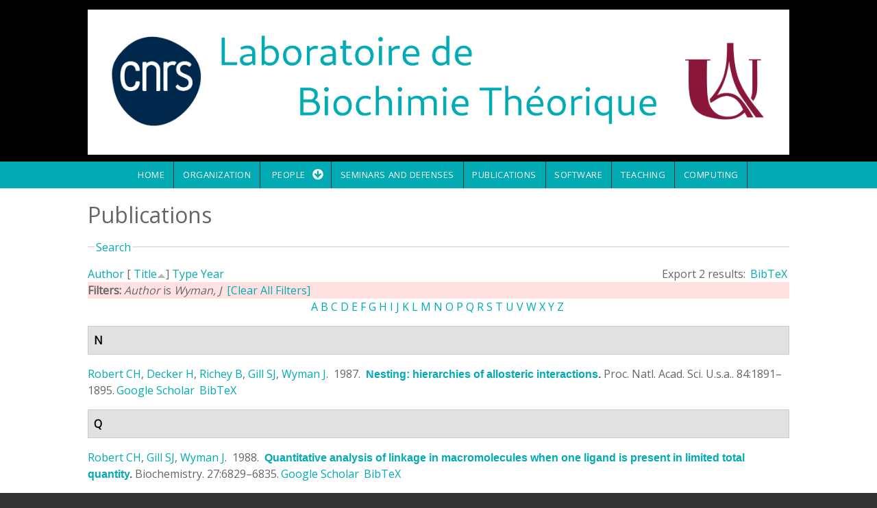

--- FILE ---
content_type: text/html; charset=utf-8
request_url: http://www-lbt.ibpc.fr/publications?s=title&amp%3Bf%5Bag%5D=H&amp%3Bf%5Bauthor%5D=934&amp%3Bo=desc&f%5Bauthor%5D=745&o=asc
body_size: 127197
content:
<!DOCTYPE html>
<html>
<head>
  <meta charset="utf-8" />
<meta name="Generator" content="Drupal 7 (http://drupal.org)" />
<link rel="alternate" type="application/rss+xml" title="Laboratoire de Biochimie Théorique RSS" href="/publications/rss.xml" />
<meta name="viewport" content="width=device-width, initial-scale=1, maximum-scale=1, user-scalable=no" />
<link rel="shortcut icon" href="http://www-lbt.ibpc.fr/sites/default/files/pictures/logo%20LBT4.ico" type="image/vnd.microsoft.icon" />
    <meta name="MobileOptimized" content="width">
    <meta name="HandheldFriendly" content="true">
    <meta name="apple-mobile-web-app-capable" content="yes">
    <meta http-equiv="cleartype" content="on">
    <meta http-equiv="X-UA-Compatible" content="IE=edge, chrome=1">
    <title>Publications | Laboratoire de Biochimie Théorique</title>
  <style media="all">
@import url("http://www-lbt.ibpc.fr/modules/system/system.base.css?sfl95h");
@import url("http://www-lbt.ibpc.fr/modules/system/system.messages.css?sfl95h");
</style>
<style media="all">
@import url("http://www-lbt.ibpc.fr/modules/comment/comment.css?sfl95h");
@import url("http://www-lbt.ibpc.fr/modules/field/theme/field.css?sfl95h");
@import url("http://www-lbt.ibpc.fr/modules/node/node.css?sfl95h");
@import url("http://www-lbt.ibpc.fr/modules/search/search.css?sfl95h");
@import url("http://www-lbt.ibpc.fr/modules/user/user.css?sfl95h");
@import url("http://www-lbt.ibpc.fr/sites/all/modules/views/css/views.css?sfl95h");
</style>
<style media="all">
@import url("http://www-lbt.ibpc.fr/sites/all/modules/ctools/css/ctools.css?sfl95h");
@import url("http://www-lbt.ibpc.fr/sites/all/modules/biblio/biblio.css?sfl95h");
</style>
<link rel="stylesheet" href="//cdnjs.cloudflare.com/ajax/libs/font-awesome/4.3.0/css/font-awesome.min.css" media="all" />
<link rel="stylesheet" href="//fonts.googleapis.com/css?family=EB+Garamond|IM+Fell+Double+Pica|Open+Sans|Montserrat" media="all" />
<style media="all">
@import url("http://www-lbt.ibpc.fr/sites/all/themes/gratis/css/normalize.css?sfl95h");
@import url("http://www-lbt.ibpc.fr/sites/all/themes/gratis/css/color-palettes.css?sfl95h");
@import url("http://www-lbt.ibpc.fr/sites/all/themes/gratis/css/styles.css?sfl95h");
</style>
<style media="all">
@import url("http://www-lbt.ibpc.fr/sites/all/themes/gratis/css/hacks.css?sfl95h");
</style>
<style media="screen">
@import url("http://www-lbt.ibpc.fr/sites/all/themes/gratis/css/local.css?sfl95h");
</style>
  <script src="http://www-lbt.ibpc.fr/misc/jquery.js?v=1.4.4"></script>
<script src="http://www-lbt.ibpc.fr/misc/jquery-extend-3.4.0.js?v=1.4.4"></script>
<script src="http://www-lbt.ibpc.fr/misc/jquery-html-prefilter-3.5.0-backport.js?v=1.4.4"></script>
<script src="http://www-lbt.ibpc.fr/misc/jquery.once.js?v=1.2"></script>
<script src="http://www-lbt.ibpc.fr/misc/drupal.js?sfl95h"></script>
<script src="http://www-lbt.ibpc.fr/misc/form-single-submit.js?v=7.101"></script>
<script src="http://www-lbt.ibpc.fr/misc/form.js?v=7.101"></script>
<script src="http://www-lbt.ibpc.fr/misc/collapse.js?v=7.101"></script>
<script src="http://www-lbt.ibpc.fr/sites/all/themes/gratis/js-source/site.js?sfl95h"></script>
<script>
jQuery.extend(Drupal.settings, {"basePath":"\/","pathPrefix":"","setHasJsCookie":0,"ajaxPageState":{"theme":"gratis","theme_token":"_l3vkhg_UBdBCOVsK04hxKgoaOa8t-LvDaTqyIQXXj0","js":{"misc\/jquery.js":1,"misc\/jquery-extend-3.4.0.js":1,"misc\/jquery-html-prefilter-3.5.0-backport.js":1,"misc\/jquery.once.js":1,"misc\/drupal.js":1,"misc\/form-single-submit.js":1,"misc\/form.js":1,"misc\/collapse.js":1,"sites\/all\/themes\/gratis\/js-source\/site.js":1},"css":{"modules\/system\/system.base.css":1,"modules\/system\/system.menus.css":1,"modules\/system\/system.messages.css":1,"modules\/system\/system.theme.css":1,"modules\/comment\/comment.css":1,"modules\/field\/theme\/field.css":1,"modules\/node\/node.css":1,"modules\/search\/search.css":1,"modules\/user\/user.css":1,"sites\/all\/modules\/views\/css\/views.css":1,"sites\/all\/modules\/ctools\/css\/ctools.css":1,"sites\/all\/modules\/biblio\/biblio.css":1,"\/\/cdnjs.cloudflare.com\/ajax\/libs\/font-awesome\/4.3.0\/css\/font-awesome.min.css":1,"\/\/fonts.googleapis.com\/css?family=EB+Garamond|IM+Fell+Double+Pica|Open+Sans|Montserrat":1,"sites\/all\/themes\/gratis\/css\/normalize.css":1,"sites\/all\/themes\/gratis\/css\/color-palettes.css":1,"sites\/all\/themes\/gratis\/css\/core.css":1,"sites\/all\/themes\/gratis\/css\/styles.css":1,"sites\/all\/themes\/gratis\/system.theme.css":1,"sites\/all\/themes\/gratis\/system.menus.css":1,"sites\/all\/themes\/gratis\/css\/hacks.css":1,"sites\/all\/themes\/gratis\/css\/local.css":1}},"urlIsAjaxTrusted":{"\/publications?s=title\u0026amp%3Bf%5Bag%5D=H\u0026amp%3Bf%5Bauthor%5D=934\u0026amp%3Bo=desc\u0026f%5Bauthor%5D=745\u0026o=asc":true}});
</script>
    <!--[if lt IE 9]>
  <script src="//html5shiv.googlecode.com/svn/trunk/html5.js"></script>
    <![endif]-->
</head>
<body class="html not-front not-logged-in no-sidebars page-publications preface-one postscript-one footer-three site-name-hidden site-slogan-hidden site-slogan-empty color-palette-surf-green heading-typeface-opensans body-typeface-opensans not-node themebg-light default-layout bg_pattern_01 bg-tint-surf-green has-tint">
<div id="skip-link">
    <a href="#main-content" class="element-invisible element-focusable">Skip to main content</a>
</div>

  <div class="l-page-wrapper">
    <div class="l-page">

      <!-- top links-->
            <!-- //top links-->

      <!-- header -->
      <div id="header-bar" class="l-header-wrapper" role="banner">
        <header class="l-header l-setwidth" >

                    <div class="l-logo">
              <a href="/" title=" » ">
                <img id="logo-img" src="http://www-lbt.ibpc.fr/sites/default/files/bandeau%20site%20LBT2.png" alt=" » "/></a>
            </div><!--// l-logo-->
            
          
        </header>
      </div><!-- // l-header -wrapper-->

      <div id="menu-wrapper" class="l-menu-wrapper main-menu" role="navigation">
        <div class="l-setwidth" >

                      <a id="off-canvas-left-show" href="#off-canvas" class="l-off-canvas-show l-off-canvas-show--left">Show Navigation</a>
            <div id="off-canvas-left" class="l-off-canvas l-off-canvas--left">
              <a id="off-canvas-left-hide" href="#" class="l-off-canvas-hide l-off-canvas-hide--left">Hide Navigation</a>

              <div class="main-menu-wrapper">

                <ul class="menu primary"><li class="first leaf menu-218 home level-1"><a href="/" class="alink menu-218 home">Home</a></li>
<li class="leaf menu-947 organization level-1"><a href="/organization" class="alink menu-947 organization">Organization</a></li>
<li class="expanded menu-945 people level-1"><a href="/people" class="alink menu-945 people">People</a><ul class="menu"><li class="first leaf menu-701 marcbaaden level-2"><a href="http://www.baaden.ibpc.fr" title="" class="alink menu-701 marcbaaden">Marc Baaden</a></li>
<li class="leaf menu-698 philippederreumaux level-2"><a href="/people/derreumaux" class="alink menu-698 philippederreumaux">Philippe Derreumaux</a></li>
<li class="leaf menu-905 liseduboudijon level-2"><a href="/people/duboue-dijon" title="Homepage of Elise Duboué-Dijon" class="alink menu-905 liseduboudijon">Élise Duboué-Dijon</a></li>
<li class="leaf menu-439 jrmehnin level-2"><a href="/people/henin" class="alink menu-439 jrmehnin">Jérôme Hénin</a></li>
<li class="leaf menu-793 alexeykmazur level-2"><a href="/people/mazur" class="alink menu-793 alexeykmazur">Alexey K. Mazur</a></li>
<li class="leaf menu-792 phuongnguyen level-2"><a href="/people/nguyen" class="alink menu-792 phuongnguyen">Phuong Nguyen</a></li>
<li class="leaf menu-948 pierrepoulain level-2"><a href="https://cupnet.net/about" title="" class="alink menu-948 pierrepoulain">Pierre Poulain</a></li>
<li class="leaf menu-794 chantalprvost level-2"><a href="/people/prevost" class="alink menu-794 chantalprvost">Chantal Prévost</a></li>
<li class="leaf menu-790 charlesrobert level-2"><a href="/people/robert" class="alink menu-790 charlesrobert">Charles Robert</a></li>
<li class="leaf menu-791 sophiesacquinmora level-2"><a href="/people/sacquin" class="alink menu-791 sophiesacquinmora">Sophie Sacquin-Mora</a></li>
<li class="leaf menu-700 fabiosterpone level-2"><a href="/people/sterpone" class="alink menu-700 fabiosterpone">Fabio Sterpone</a></li>
<li class="leaf menu-707 antoinetaly level-2"><a href="https://antoinetaly.wordpress.com/" title="" class="alink menu-707 antoinetaly">Antoine Taly</a></li>
<li class="last leaf menu-946 allmembers level-2"><a href="/people" class="alink menu-946 allmembers">All members</a></li>
</ul></li>
<li class="leaf menu-449 seminarsanddefenses level-1"><a href="/seminars" class="alink menu-449 seminarsanddefenses">Seminars and defenses</a></li>
<li class="leaf menu-447 publications level-1"><a href="https://cnrs.hal.science/LBT" title="LBT&#039;s bibliography collection on HAL" class="alink menu-447 publications">Publications</a></li>
<li class="leaf menu-450 software level-1"><a href="/software" class="alink menu-450 software">Software</a></li>
<li class="leaf menu-862 teaching level-1"><a href="/teaching" class="alink menu-862 teaching">Teaching</a></li>
<li class="last leaf menu-857 computing level-1"><a href="/computing" class="alink menu-857 computing">Computing</a></li>
</ul>              </div>
            </div><!-- // off-canvas-left -->
                    <!-- //main menu -->

          <!-- for third party menu systems or modules-->
          
        </div>
      </div>

<div class="l-content-wrap">

  
      
      <!-- preface -->
      
      <div class="main" >
        <div class="l-main l-setwidth" role="main" >

          <div class="l-content">
            <a id="main-content"></a>
                                      <h1>Publications</h1>
                                                                                    


  <div class="region region-content">
    <div id="block-system-main" class="block block-system">

      
  <div id="biblio-header" class="clear-block"><form action="/publications?s=title&amp;amp%3Bf%5Bag%5D=H&amp;amp%3Bf%5Bauthor%5D=934&amp;amp%3Bo=desc&amp;f%5Bauthor%5D=745&amp;o=asc" method="post" id="biblio-search-form" accept-charset="UTF-8"><div><fieldset class="collapsible collapsed form-wrapper" id="edit-search-form"><legend><span class="fieldset-legend">Search</span></legend><div class="fieldset-wrapper"><div class="container-inline biblio-search clear-block"><div class="form-item form-type-textfield form-item-keys">
  <input type="text" id="edit-keys" name="keys" value="" size="25" maxlength="255" class="form-text" />
</div>
<input type="submit" id="edit-submit" name="op" value="Biblio search" class="form-submit" /></div><fieldset class="collapsible collapsed form-wrapper" id="edit-filters"><legend><span class="fieldset-legend">Show only items where</span></legend><div class="fieldset-wrapper"><div class="exposed-filters"><div class="clearfix form-wrapper" id="edit-status"><div class="filters form-wrapper" id="edit-filters--2"><div class="form-item form-type-select form-item-author">
  <label for="edit-author">Author </label>
 <select id="edit-author" name="author" class="form-select"><option value="any" selected="selected">any</option><option value="1527"></option><option value="1182"></option><option value="1662"></option><option value="573"></option><option value="1014">Abagyan, R. A.</option><option value="1016">Abagyan, Ruben A.</option><option value="1938">Abboud, Samer </option><option value="1904">Abdollahi, Nika </option><option value="1600">Abel, Stéphane </option><option value="1462">Abi-Ghanem, J. </option><option value="1354">Abi-Ghanem, J. </option><option value="2248">Adams, Nathan B P</option><option value="619">Adkins, Nicholas L</option><option value="986">Agafonova, Elena V.</option><option value="2225">Ahlers, Jonas </option><option value="2399">Aimeur, Sana </option><option value="2380">Aimeur, S. Z.</option><option value="841">Akiyama, Yutaka </option><option value="2288">Aksimentiev, Aleksei </option><option value="490">Alba-Simionesco, C. </option><option value="1905">Albani, Alexandre </option><option value="2189">Alharbi, Mohammad </option><option value="2052">Alharbi, Naif </option><option value="1563">Alix, AJP </option><option value="1635">Allemand, F </option><option value="139">Allemand, F. </option><option value="1788">Allemand, F </option><option value="22">Allen, Toby W.</option><option value="2181">Allen, Toby W</option><option value="79">Allsopp, Matthew </option><option value="1367">Altis, Alexandros </option><option value="2007">Alvarez, Julian </option><option value="1901">Alves-Ferreira, Marcelo </option><option value="1438">Amourda, C. </option><option value="583">André, Caroline </option><option value="2384">Andreani, J. </option><option value="1172">Andreotti, G. </option><option value="23">Andricioaei, Ioan </option><option value="2242">Anh, Le Huu Quynh</option><option value="2397">Ansanay-Alex, Salomé </option><option value="1196">Anselmi, Claudio </option><option value="1906">Anthony, Eric </option><option value="1699">Antonczak, S. </option><option value="24">Antonny, Bruno </option><option value="1322">Ardourel, M. Y.</option><option value="966">Arimondo, Paola B.</option><option value="1378">Arinaminpathy, Y </option><option value="1580">Arluison, V </option><option value="1704">Arnaud, C </option><option value="8">Arnold, Alexandre A.</option><option value="496">Artmann, G. M.</option><option value="146">Atmane, Noureddine </option><option value="1690">Audic, S </option><option value="1216">Aujard, I. </option><option value="2252">Auman, Dirk B</option><option value="1433">Aumercier, M. </option><option value="1794">Autin, Ludovic </option><option value="1831">Avella, G. </option><option value="783">Azé, Jérôme </option><option value="331">Baaden, M. </option><option value="69">Baaden, Marc </option><option value="579">Baciou, L </option><option value="2308">Baciou, Laura </option><option value="429">Baciou, L. </option><option value="1391">Backus, Ellen H. G.</option><option value="689">Badet-Denisot, Marie-Ange </option><option value="1568">Bagnard, Dominique </option><option value="1431">Baillat, D. </option><option value="669">Bak, H J</option><option value="854">Baker, David </option><option value="2051">Baker, Nathan A</option><option value="965">Balandina, Anna </option><option value="1471">Balzeau, J. </option><option value="1601">Bandyopadhyay, Sanjoy </option><option value="1308">Banères, J.-L. </option><option value="2310">Barbault, Florent </option><option value="1345">Barboiu, M. </option><option value="2060">Barboiu, Mihail </option><option value="968">Bardiaux, B. </option><option value="1799">Barducci, A. </option><option value="154">Barducci, Alessandro </option><option value="240">Barkema, Gerard T.</option><option value="1636">Barkema, GT </option><option value="537">Barluenga, Sofia </option><option value="558">Barrantes-Freer, Alonso </option><option value="1965">Barraud, Pierre </option><option value="934">Basdevant, Nathalie </option><option value="881">Bastard, Karine </option><option value="913">Bastard, K. </option><option value="1035">Bastard, Josette </option><option value="1488">Bastard, K </option><option value="775">Bates, Paul A</option><option value="627">Batista, Paulo R.</option><option value="565">Bauché, Stéphanie </option><option value="1907">Baud, Agnes </option><option value="25">Baum, Daniel </option><option value="1240">Baum, D. </option><option value="1555">Beaugrand, Ma\&quot;ıwenn </option><option value="1743">Beautrait, A </option><option value="1000">Becker, Oren M.</option><option value="730">Becker, Matthias </option><option value="1101">Bedard-Hearn, M. </option><option value="1329">Bedard-Hearn, Michael J</option><option value="1807">Bedoucha, Céline Chapuis Pi</option><option value="1073">Beedle, Amy E M</option><option value="1432">Begue, A. </option><option value="1996">Bei, Wanying </option><option value="2154">Belfort, Georges </option><option value="1130">Bellissent-Funel, M-C. </option><option value="1037">Beloeil, Jean-Claude </option><option value="563">Ben Ammar, A </option><option value="680">Ben Hamida-Rebai, Mériam </option><option value="1556">Ben Hamida–Reba\&quot;ı, Mériam </option><option value="787">Ben Tal, Nir </option><option value="2304">Ben-Amotz, Dor </option><option value="1217">Benbrahim-Bouzidi, C. </option><option value="1224">Bensimon, D. </option><option value="1470">Berges, R. </option><option value="1070">Beringue, Vincent </option><option value="112">Berkovich, Ronen </option><option value="86">Berkovich, R. </option><option value="453">Bernad, S. </option><option value="1939">Bernardes, Juliana </option><option value="2278">Bernardi, Rafael </option><option value="781">Bernauer, Julie </option><option value="104">Berne, B J</option><option value="91">Berne, B. J.</option><option value="128">Berne, Bruce J</option><option value="1359">Berny, F </option><option value="1481">Berny, F. </option><option value="991">Bertho, G. </option><option value="250">Berthoumieu, Olivia </option><option value="2216">Berthoumieux, Olivia </option><option value="1335">Bertonati, Claudia </option><option value="1607">Bertonati, Claudia </option><option value="880">Bertucat, G </option><option value="696">Bertucat, G. </option><option value="156">Bestaoui-Berrekhchi-Berrahma, Noreya </option><option value="1060">Bestaoui-Berrekhchi-Berrahma, N. </option><option value="876">Beudaert, P </option><option value="1885">Beugnet, Caroline </option><option value="863">Beveridge, D L</option><option value="1026">Beveridge, DL </option><option value="1010">Bezukladnikov, P. V.</option><option value="555">Bhargava, Yogesh </option><option value="1207">Bidmon, K. </option><option value="1168">Biggin, PC </option><option value="1537">Biggin, P.C. </option><option value="2086">Bill, Roslyn M</option><option value="629">Bisch, Paulo M.</option><option value="638">Bishop, G. A.</option><option value="699">Bishop, G A</option><option value="2403">Bizouarn, Tania </option><option value="1751">Bladon, P </option><option value="974">Blond, Alain </option><option value="399">Blondel, A. </option><option value="1384">Boardman, Richard </option><option value="452">Bocahut, A. </option><option value="419">Bocquet, N. </option><option value="1360">Boehme, C </option><option value="983">Bogdanova, Ekaterina A.</option><option value="1295">Bohmer, V </option><option value="303">Boimard, M. </option><option value="93">Boisson, Jean </option><option value="1031">Bolton, PH </option><option value="1499">Bombard, S. </option><option value="2033">Bonacchi, Sara </option><option value="1375">Bond, PJ </option><option value="1231">Bond, P. J.</option><option value="1773">Bond, P. </option><option value="1275">Bond, Peter J.</option><option value="48">Bondar, Ana-Nicoleta </option><option value="2164">Bondon, Arnaud </option><option value="1513">Bonella, Sara </option><option value="155">Bonomi, Massimiliano </option><option value="2023">Bonvicini, Andrea </option><option value="831">Bonvin, Alexandre M J J</option><option value="1811">Borg, Michel </option><option value="1707">Borg, J.-P. </option><option value="1271">Borgo, R. </option><option value="1656">Bornet, O. </option><option value="2119">Borthakur, Manash Pratim</option><option value="1392">Botan, Virgiliu </option><option value="1963">Bou-Nader, Charles </option><option value="1627">Boucher, G </option><option value="162">Boucher, Genevive </option><option value="875">Boudvillain, M </option><option value="585">Boué-Grabot, Eric </option><option value="342">Boue-Grabot, E. </option><option value="2368">Bouillaud, Frédéric </option><option value="1039">Bouillot, Anne </option><option value="591">Bouquier, Nathalie </option><option value="347">Bouquier, N. </option><option value="1954">Bourassin, Nicolas </option><option value="2296">Bourassin, N. </option><option value="2141">Bourdot, Patrick </option><option value="1508">Bourdot, P. </option><option value="525">Bourgeois, JP </option><option value="780">Bourquard, Thomas </option><option value="134">Boutin, Anne </option><option value="1940">Bouvier, Guillaume </option><option value="1506">Bouyer, G. </option><option value="2320">Boyer, B. </option><option value="612">Boyer, Benjamin </option><option value="1677">Boyer, Benjamin </option><option value="1808">Brandel, Jean-Philippe </option><option value="2046">Brandi, Juan </option><option value="2019">Brandner, Astrid </option><option value="2230">Brandner, Astrid F.</option><option value="12">Brannigan, Grace </option><option value="1669">Brannigan, Grace </option><option value="1324">Breuzard, G. </option><option value="1888">Bridoux, Frank </option><option value="1410">Briganti, G </option><option value="1336">Briganti, Giuseppe </option><option value="1233">Briganti, Giuseppe </option><option value="1093">Briganti, G. </option><option value="671">Briggs, W E</option><option value="1879">Briki, Fatma </option><option value="302">Briki, F. </option><option value="2253">Brindley, Amanda A</option><option value="2133">Brito, Isabel </option><option value="2398">Brochier-Armanet, Céline </option><option value="1476">Broglia, R.A. </option><option value="1632">BROOKS, B </option><option value="963">Brovchenko, Ivan </option><option value="928">Brunet, Yannick R</option><option value="701">Brunori, M </option><option value="2279">Buch, Ronak </option><option value="27">Buchete, Nicolae-Viorel </option><option value="1825">Buecker, M. </option><option value="2370">Bullerjahn, Jakob Tómas</option><option value="1390">Burgard, M </option><option value="1107">Burghardt, I. </option><option value="1510">Burkhardt, and J.M.</option><option value="843">Bush, Stephen </option><option value="723">Bustamante, C. </option><option value="2184">Byska, Jan </option><option value="1789">C, Chiaruttini </option><option value="1864">Cai, Wensheng </option><option value="1546">Cai, W. </option><option value="1748">Cai, W </option><option value="133">Cailliez, Fabien </option><option value="2367">Calderón-Mora, Daniel </option><option value="352">Calimet, N. </option><option value="833">Camacho, Carlos J</option><option value="1595">Camadro, JM </option><option value="1048">Campanera, Josep M.</option><option value="2205">Campanera, Josep M</option><option value="1167">Campbell, JD </option><option value="1376">Campbell, J </option><option value="799">Cao, Libin </option><option value="1854">Capaccioli, Simone </option><option value="1374">Capener, C </option><option value="1949">Carbone, Alessandra </option><option value="467">Carbone, A. </option><option value="1667">Carbone, Alessandra </option><option value="1908">Cardon, Mélissa </option><option value="1058">Carels, Nicolas </option><option value="1198">Carloni, Paolo </option><option value="1195">Carnevale, Vincenzo </option><option value="420">Cartaud, J. </option><option value="2112">Casanova, Serena </option><option value="930">Cascales, Eric </option><option value="2353">Caserta, Giorgio </option><option value="99">Castrillon, Santiago Romero-Var</option><option value="1898">Catharina, Larissa </option><option value="1819">Catoire, L. J.</option><option value="1837">Cavellini, Laetitia </option><option value="2329">Cazals, Frédéric </option><option value="642">Cazals, F. </option><option value="647">Cazals, Frédéric </option><option value="1129">Ceccarelli, M. </option><option value="1592">Ceccarelli, M </option><option value="1590">Ceccarelli, Matteo </option><option value="83">Cecchini, Marco </option><option value="340">Cecchini, M. </option><option value="929">Celia, Hervé </option><option value="664">Chakrabarti, Pinak </option><option value="1892">Chakraborty, Debayan </option><option value="609">Chakraborty, Debashree </option><option value="661">Chakravarty, Devlina </option><option value="2001">Chan, Kelvin </option><option value="1762">Changeux, J.-P. </option><option value="82">Changeux, Jean-Pierre </option><option value="1424">Changeux, J. P.</option><option value="1571">Changeux, Jean-Pierre </option><option value="2241">Chapman, James </option><option value="867">Charlier, M </option><option value="393">Charon, S. </option><option value="540">Charon, Sébastien </option><option value="1658">Chassignol, M. </option><option value="562">Chataigneau, Thierry </option><option value="2387">Chatzigoulas, A. </option><option value="1250">Chau, PTT </option><option value="582">Chaumont, Severine </option><option value="224">Chavent, Matthieu </option><option value="2021">Chavent, Matthieu </option><option value="2314">Chávez-García, Cecilia </option><option value="1496">Chebaro, Y </option><option value="975">Cheminant, Michel </option><option value="172">Chen, Wei </option><option value="736">Chen, Yue </option><option value="2087">Chen, Chun-Long </option><option value="2221">Chen, Yi-Cheng </option><option value="809">Chen, Ying </option><option value="2338">Chen, Lawrence J.</option><option value="2345">Cheng, Wayland W. L.</option><option value="742">Cherfils, Jacqueline </option><option value="2157">Chéron, Angélique </option><option value="1638">CHHIBA, M </option><option value="1264">Chiaruttini, C. </option><option value="1199">Chiche, L </option><option value="1451">Chiche, Laurent </option><option value="1643">Chintapalli, Sree V.</option><option value="6">Chipot, Christophe </option><option value="1866">Chipot, Christophe </option><option value="1050">Chiricotto, Mara </option><option value="1116">Chiricotto, M. </option><option value="241">Chubynsky, Mykyta V.</option><option value="1956">Ciaccafava, Alexandre </option><option value="1776">Ciaccafava, A </option><option value="1689">Claude, JB </option><option value="2327">Clavaguéra, Carine </option><option value="1953">Clement, Romain </option><option value="1909">Clerc, Robert </option><option value="2120">Coalson, Rob </option><option value="816">Cohen, Mati </option><option value="1838">Cohen, Mickaël M</option><option value="1684">Coincon, M </option><option value="1783">Colas, C. </option><option value="397">Colas, C. </option><option value="1042">Cole, RB </option><option value="700">Coletta, M </option><option value="1852">Coljee, Vincent </option><option value="1539">Collectif (M. Baaden et al.)</option><option value="1830">Colloc&#039;h, N. </option><option value="249">Colombo, Giorgio </option><option value="743">Colosimo, A </option><option value="1">Comer, Jeffrey </option><option value="1596">Conilleau, S </option><option value="666">Connelly, P R</option><option value="2113">Conner, Matthew </option><option value="1911">Conte, Romain </option><option value="2396">Coquille, Sandrine </option><option value="766">Corn, Jacob E</option><option value="333">Corringer, P. J.</option><option value="1426">Corringer, P.-J. </option><option value="499">Corringer, Pierre-Jean </option><option value="672">Costa, Mauricio G.S.</option><option value="1305">Costa, D. </option><option value="178">Cote, Sebastien </option><option value="21">Cournia, Zoe </option><option value="2388">Cournia, Z. </option><option value="944">Covarrubias, Manuel </option><option value="1274">Cox, Katherine </option><option value="438">Cragnolini, T. </option><option value="1414">Cragnolini, T. </option><option value="179">Cragnolini, Tristan </option><option value="1394">Crisma, Marco </option><option value="2180">Cromer, Brett A</option><option value="1171">Cubellis, M. V.</option><option value="392">Cunrath, O. </option><option value="1492">Cuthbertson, J </option><option value="1910">Czernecki, Dariusz </option><option value="2170">Czjzek, Mirjam </option><option value="1710">Czjzek, M </option><option value="1234">D&#039;arrigo, Giovanni </option><option value="1786">Da Silva, F. </option><option value="1473">Da Silva, F. </option><option value="1051">da Silva, Fernando Luis Barro</option><option value="225">Dahl, Anna Caroline E</option><option value="945">Dailey, William P.</option><option value="50">Dailey, William P</option><option value="147">Dairou, Julien </option><option value="1820">Damian, M. </option><option value="909">Danilowicz, Claudia </option><option value="2316">Danilowicz, Claudia </option><option value="1739">Darre, L. </option><option value="1561">Dauchez, M </option><option value="183">Dauchez, Manuel </option><option value="1912">David, Laurent </option><option value="2003">David, Mélissa </option><option value="1485">Davies, C. </option><option value="2266">Davis, Colin T</option><option value="2088">Davis, Jeffery </option><option value="1524">de Brevern, A.G. </option><option value="1174">de Brevern, AG </option><option value="915">De Brevern, A. G.</option><option value="1446">de Brevern, A. G.</option><option value="403">de Carvalho, Prado </option><option value="407">de Carvalho, L. P.</option><option value="508">De Carvalho, Lia Prado</option><option value="2309">de la Lande, Aurélien </option><option value="2306">de Oliveira, Denilson Mendes</option><option value="1955">de Poulpiquet, Anne </option><option value="201">De Simone, Alfonso </option><option value="1836">De Vecchis, Dario </option><option value="705">Débat, Helene </option><option value="101">Debenedetti, Pablo G.</option><option value="977">Debey, Pascale </option><option value="996">Debey, P. </option><option value="1304">Decker, H. </option><option value="675">Decker, H </option><option value="28">Deckman, Jason T.</option><option value="1323">Decoville, M. </option><option value="2177">Deep, Shashank </option><option value="1871">Del Castillo-Frias, Maria P</option><option value="432">del Castillo-Frias, Maria P.</option><option value="30">Del Val, Coral </option><option value="1511">Delalande, O. </option><option value="464">Delalande, O. </option><option value="1997">Delalande, Olivier </option><option value="332">Delarue, M. </option><option value="1764">Delarue, M. </option><option value="1932">Delarue, Marc </option><option value="1913">Delaune, Agathe </option><option value="2293">Delcroix, P </option><option value="29">Delemotte, Lucie </option><option value="1700">Deliot, N </option><option value="1804">Delmont, Emilien </option><option value="308">Delpech, M. </option><option value="1887">Delpech, Marc </option><option value="135">Demachy, Isabelle </option><option value="770">Demerdash, Omar N A</option><option value="2340">Deng, Zengqin </option><option value="2336">Deng, Brett </option><option value="1941">Dequeker, Chloé </option><option value="188">Derrar, S. N.</option><option value="440">Derreumaux, Philippe </option><option value="455">Derrien, V. </option><option value="1071">Deslys, Jean-Philippe </option><option value="684">Desmadril, Michel </option><option value="1296">Desreux, JF </option><option value="1746">Devignes, M.-D </option><option value="528">Devillers-Thiéry, A </option><option value="1832">Dhaussy, A. C.</option><option value="1642">DHENNIN, R </option><option value="676">Di Cera, E </option><option value="2089">Di Vincenzo, Maria </option><option value="1052">Dias, Luis Gustavo</option><option value="1030">DiCapua, FM </option><option value="2334">Dietzen, Noah M.</option><option value="493">Digel, I. </option><option value="1671">Dimitrova, Viktoriya </option><option value="1334">Ding, Y. </option><option value="348">Diverchy, F. </option><option value="592">Diverchy, Fanny </option><option value="2009">Djaouti, Damien </option><option value="1914">Djerroud, Samia </option><option value="2271">Dock-Bregeon, Anne-Catherine </option><option value="1882">Dogan, Ahmet </option><option value="1870">Doig, Andrew J</option><option value="203">Doig, Andrew J.</option><option value="1491">Domene, C </option><option value="2214">Domin, Dominik </option><option value="165">Dong, Xiao </option><option value="1604">Dong, Xiao </option><option value="1009">Dorofeyev, Vladimir E.</option><option value="1013">Dorofeyev, V. E.</option><option value="1890">Doucet, Jean </option><option value="304">Doucet, J. </option><option value="1413">Doutreligne, S. </option><option value="439">Doutreligne, S. </option><option value="1867">Doutreligne, Sébastien </option><option value="677">Doyle, M L</option><option value="2348">Dragelj, Jovan </option><option value="1715">Dreher, M </option><option value="1779">Dreher, M. </option><option value="678">Drevelle, Antoine </option><option value="648">Dreyfus, Tom </option><option value="760">Dreyfus, T. </option><option value="658">Dreyfus, T </option><option value="823">Driggers, Camden M</option><option value="2145">Druart, Karen </option><option value="2291">Duboué-Dijon, E </option><option value="1578">Duboué-Dijon, Elise </option><option value="1222">Dubruille, S. </option><option value="2323">Ducrot, Pierre </option><option value="2395">Dufour, Anne-Béatrice </option><option value="1761">Dufresne, V. </option><option value="418">Dufresne, V. </option><option value="1566">Duneau, Jean-Pierre </option><option value="1350">Duplantier, B. </option><option value="152">Dupret, Jean-Marie </option><option value="873">Durand, M </option><option value="1771">Durrieu, M.P. </option><option value="1230">Durrieu, M. P.</option><option value="1191">Durrieu, Marie-Pierre </option><option value="559">Dutertre, Sébastien </option><option value="903">Dutreix, Marie </option><option value="2254">Dutton, Leslie </option><option value="2229">Ebbinghaus, Simon </option><option value="2312">Ebrahimi, Mina </option><option value="110">Eckels, Edward </option><option value="1682">Eckenhoff, Roderic G</option><option value="423">Edelstein, S. J.</option><option value="916">Egel, Richard </option><option value="242">El-Mellouhi, Fedwa </option><option value="2172">Elbahnsi, Ahmad </option><option value="1017">Elyakov, G. B.</option><option value="1005">Elyakova, Lyudmila A.</option><option value="988">Elyakova, Ludmila A.</option><option value="1011">Elyakova, L. A.</option><option value="1474">Empereur-mot, C. </option><option value="2048">Engel, David </option><option value="1665">Engelen, Stefan </option><option value="2382">Erard, M. </option><option value="1209">Ertl, T. </option><option value="57">Escrieut, C. </option><option value="2000">Esmenjaud, Jean-Baptiste </option><option value="2127">Esque, Jérémy </option><option value="846">Esquivel-Rodríguez, Juan </option><option value="1386">Essex, Jonathan W.</option><option value="1444">Etchebest, C. </option><option value="908">Eyer, Joel </option><option value="475">Eyer, J. </option><option value="1678">Ezelin, Johann </option><option value="2037">Falini, Giuseppe </option><option value="1268">Falk, Martin </option><option value="1244">Falk, M. </option><option value="746">Fall, L </option><option value="251">Faller, Peter </option><option value="1385">Fangohr, Hans </option><option value="1489">Faraldo-Gomez, JD </option><option value="2136">Farge, Emmanuel </option><option value="2379">Fas, Aykac </option><option value="2400">Fas, Burcu Aykac</option><option value="2358">Fas, Aykac </option><option value="1518">Faure, F. </option><option value="1254">Férey, Nicolas </option><option value="2039">Fermani, Simona </option><option value="92">Fernandez, J. M.</option><option value="103">Fernandez, Julio M</option><option value="2265">Fernandez, Vicente I</option><option value="113">Fernandez, Julio M.</option><option value="795">Fernández-Recio, Juan </option><option value="2134">Fernandez-Sanchez, Maria-Elena </option><option value="1098">Ferraro, L. </option><option value="1311">Ferraro, Luca </option><option value="1942">Ferré, Arnaud </option><option value="433">Ferre, Sabrina </option><option value="1033">Fetizon, Marcel </option><option value="1861">Figge, Florian </option><option value="1610">Fiorin, Giacomo </option><option value="1650">Fiorucci, S. </option><option value="1201">Fiorucci, S </option><option value="425">Fischer, M. </option><option value="2342">Fitzpatrick, James A. J.</option><option value="148">Flatters, Delphine </option><option value="763">Fleishman, Sarel J</option><option value="902">Fleury, Geneviève </option><option value="1597">Fleury, F </option><option value="1559">Floquet, N </option><option value="688">Floquet, Nicolas </option><option value="2140">Flotyński, Jakub </option><option value="1577">Fogarty, Aoife C.</option><option value="1581">Folichon, M </option><option value="1840">Foloppe, N </option><option value="1434">Foloppe, N. </option><option value="1966">Fontecave, Marc </option><option value="1688">Forcellino, F </option><option value="1490">Forrest, LR </option><option value="844">Fouches, Denis </option><option value="1915">Fourgoux, Pauline </option><option value="58">Fourmy, D. </option><option value="1503">Fowler, P. W.</option><option value="1899">Franca, Alexander </option><option value="468">Francia, F. </option><option value="1553">Fred, Ana L. N.</option><option value="2090">Freger, Viatcheslav </option><option value="489">Frick, B. </option><option value="31">Friedman, Ran </option><option value="2091">Fröba, Michael </option><option value="1934">Froidevaux, Christine </option><option value="215">Fu, Zhaoming </option><option value="1176">Fu, Zhaoming </option><option value="1863">Fu, Haohao </option><option value="1943">Fuchs, Patrick </option><option value="487">Fuchs, A. H.</option><option value="1624">Fuchs, AH </option><option value="1422">Fuchs, R.P. </option><option value="136">Fuchs, Alain H.</option><option value="2385">Fuchs, P. </option><option value="691">Gabb, H A</option><option value="694">Gabb, H. </option><option value="920">Gabb, HA </option><option value="1902">Gageat, Cedric </option><option value="1515">Gageat, C. </option><option value="2363">Gagelin, Antoine </option><option value="1215">Gagey, N. </option><option value="2062">Gale, Philip A</option><option value="2386">Galochkina, T. </option><option value="1554">Gamboa, Hugo </option><option value="1429">Gan, H.H. </option><option value="1179">Gan, H. H.</option><option value="1272">Ganovelli, F. </option><option value="1137">Garcia, A. E.</option><option value="946">Garcia, Benjamin A.</option><option value="252">Garcia, Angel </option><option value="1075">Garcia-Manyes, Sergi </option><option value="90">Garcia-Manyes, S. </option><option value="1878">Garnier, Cyrille </option><option value="301">Garnier, C. </option><option value="1306">Garrain, P. A.</option><option value="341">Garret, M. </option><option value="586">Garret, Maurice </option><option value="492">Garvey, C. J.</option><option value="569">Gaudon, Karen </option><option value="1220">Gauron, C. </option><option value="238">Gelly, Jean-Christophe </option><option value="1784">Gelly, J-C. </option><option value="1173">Gelly, JC </option><option value="1443">Gelly, J. -C.</option><option value="1664">Gelly, J.C. </option><option value="2034">Genovese, Damiano </option><option value="1652">Geor, Philippe T</option><option value="626">Georgel, Philippe T</option><option value="713">Georgel, Philippe </option><option value="698">Georgel, Philippe T</option><option value="578">Gerencser, L </option><option value="430">Gerencser, L. </option><option value="1246">Germano, G </option><option value="1745">Ghemtio, L </option><option value="1257">Gherbi, R. </option><option value="1756">Gherbi, Rachid </option><option value="1826">Gibbon, B. </option><option value="102">Giganti, David </option><option value="1663">Gilbert, G </option><option value="1165">Gill, S. J.</option><option value="711">Gill, S. J.</option><option value="670">Gill, S J</option><option value="641">Gill, S. J. and</option><option value="2050">Ginovska, Bojana </option><option value="1675">Girard, Eric </option><option value="1835">Girard, E. </option><option value="327">Girard-Blanc, C. </option><option value="993">Girault, J. P.</option><option value="2161">Giudice, Emmanuel </option><option value="32">Gkeka, Paraskevi </option><option value="2260">Gladyshev, Eugene </option><option value="1723">Glowacki, D. R.</option><option value="2224">Gnutt, David </option><option value="1971">Godoy, Veronica G</option><option value="2318">Godoy-Carter, Veronica </option><option value="2324">Godoy-Carter, Veronica </option><option value="406">Goeldner, M. </option><option value="1221">Goetz, B. </option><option value="567">Goillot, Evelyne </option><option value="1321">Goncalves, C. </option><option value="2092">Gong, Bing </option><option value="798">Gong, Xinqi </option><option value="402">Gonin, S. </option><option value="2121">Gonzalez, Miguel </option><option value="1522">Gopalan, A.S. </option><option value="2114">Góra, Artur </option><option value="958">Gorbachev, Alexey </option><option value="1190">Gorbunov, Roman D.</option><option value="1884">Goude, Renan </option><option value="961">Govorun, Vadim </option><option value="1447">Gracy, Jerome </option><option value="1200">Gracy, J </option><option value="1403">Graf, Juergen </option><option value="2362">Graille, M </option><option value="2002">Grand, Teddy </option><option value="1417">Granger, P </option><option value="314">Graslund, Astrid </option><option value="1314">Grasseau, G. </option><option value="1512">Grasseau, G. </option><option value="307">Grateau, G. </option><option value="1889">Grateau, Gilles </option><option value="836">Gray, Jeffrey J</option><option value="2247">Grayson, Katie J</option><option value="1641">Gresh, N </option><option value="1255">Gros, P.-E. </option><option value="1276">Grottesi, Alessandro </option><option value="504">Grutter, Thomas </option><option value="351">Grutter, T. </option><option value="1066">Grznarova, Katarina </option><option value="408">Guedin, D. </option><option value="2146">Guégan, Sean </option><option value="191">Guemra, K. </option><option value="2268">Guerin, Marcelo E</option><option value="2016">Guérineau, Nathalie C</option><option value="532">Guerlet, Guillaume </option><option value="415">Guerlet, G. </option><option value="1933">Guérois, Raphael </option><option value="1460">Gueroult, M. </option><option value="1453">Gueroult, M. </option><option value="662">Guharoy, Mainak </option><option value="702">Guharoy, Mainak </option><option value="1143">Guidoni, Leonardo </option><option value="1100">Guidoni, L. </option><option value="1916">Guiglielmoni, Nadège </option><option value="2162">Guilbaud, Marine </option><option value="726">Guilbert, Christophe </option><option value="2025">Guilhaudis, Laure </option><option value="1059">Guimaraes, Ana Carolina R</option><option value="1900">Guimarães, Ana Carolina R</option><option value="456">Guittet, E. </option><option value="1821">Guittet, E. </option><option value="2">Gumbart, James C</option><option value="808">Guo, Dachuan </option><option value="230">Guo, Zhi </option><option value="294">Guyon, Frederic </option><option value="298">Guyon, F. </option><option value="1634">Guyon, F </option><option value="1251">Ha, PT </option><option value="935">Ha-Duong, Tâp </option><option value="344">Habermacher, C. </option><option value="589">Habermacher, Chloé </option><option value="994">Haertle, T. </option><option value="535">Hagn, Franz </option><option value="1814">Haïk, Stéphane </option><option value="704">Hajjar, Eric </option><option value="1585">Hajnsdorf, E </option><option value="2393">Halgand, Frédéric </option><option value="788">Haliloglu, Türkan </option><option value="824">Hall, Robert G</option><option value="707">Hallen, D. </option><option value="1076">Halverson, Duncan </option><option value="1968">Hamdane, Djemel </option><option value="1532">Hamm, P. </option><option value="1397">Hamm, Peter </option><option value="625">Hansen, Jeffrey C</option><option value="2274">Hardy, David </option><option value="1463">Hartmann, B. </option><option value="893">Hartmann, B </option><option value="2174">Hartmann, Brigitte </option><option value="1326">Hartmann, B. </option><option value="1006">Haser, R. </option><option value="1131">Hassanali, A. </option><option value="1810">Hauw, Jean-Louis Kemeny Jea</option><option value="1132">Havenith, M. </option><option value="1175">Hazout, S </option><option value="1445">Hazout, S. </option><option value="2210">He, Xibing </option><option value="1353">Heddi, B. </option><option value="1839">Heddi, B </option><option value="1242">Hege, H.-C. </option><option value="33">Hege, Hans-Christian </option><option value="1368">Hegger, Rainer </option><option value="2372">Heidari, Maziar </option><option value="1249">Heitz, A </option><option value="1450">Heitz, Annie </option><option value="2093">Hélix-Nielsen, Claus </option><option value="1133">Henchman, R. </option><option value="734">Hendarwanto, Anindya </option><option value="925">Hénin, Jérôme </option><option value="942">Hénin, Jérôme </option><option value="917">Henner-Lankenau, Dirk </option><option value="1698">Hénon, E. </option><option value="2381">Henri, J. </option><option value="2015">Henrion, Daniel </option><option value="568">Herbst, Ruth </option><option value="1256">Hérisson, J. </option><option value="1817">Hérisson, J .</option><option value="87">Hermans, R. I.</option><option value="1851">Hermans, Laura </option><option value="1705">Hermant, A </option><option value="1252">Hernandez, JF </option><option value="1560">Hery-Huynh, S </option><option value="2228">Heyden, Matthias </option><option value="2094">Hickey, Robert </option><option value="2095">Hinds, Bruce </option><option value="2063">Hinds, Bruce J</option><option value="1364">Hipskind, RA </option><option value="1722">Hirst, J. D.</option><option value="2122">Hirunpinyopas, Wisit </option><option value="1952">Hitaishi, Vivek Pratap</option><option value="2256">Hitchcock, Andrew </option><option value="747">Ho, P S</option><option value="997">Hoa, G. H.</option><option value="1547">Hong, H. </option><option value="1872">Hooper, Nigel M</option><option value="2115">Horner, Andreas </option><option value="2096">Hou, Jun-Li </option><option value="2394">Houée-Levin, Chantal </option><option value="826">Hsu, Victor L</option><option value="1493">Hu, CK </option><option value="806">Huang, Yangyu </option><option value="733">Huang, Suming </option><option value="851">Huang, Sheng-You </option><option value="1564">Hubert, Pierre </option><option value="1712">Hubert, J. F</option><option value="2169">Hubert, Jean-François </option><option value="712">Huebert, B. A.</option><option value="219">Huet, Alexis </option><option value="2373">Hummer, Gerhard </option><option value="2097">Hummer, Gerhard </option><option value="2237">Hung, Huynh Minh</option><option value="2257">Hunter, Neil </option><option value="1767">Huon, C. </option><option value="325">Huon, C. </option><option value="570">Huzé, Caroline </option><option value="789">Hwang, Howook </option><option value="96">Hynes, James T.</option><option value="106">Hynes, James T</option><option value="2124">Iamprasertkun, Pawin </option><option value="1644">Illingworth, Christopher J. R.</option><option value="1286">Imberty, A. </option><option value="814">Inbar, Yuval </option><option value="2008">Irrmann, Olivier </option><option value="864">Isabelle, V </option><option value="840">Ishida, Takashi </option><option value="1845">Ishii, Kentaro </option><option value="1846">Ito, Kentaro </option><option value="812">Itzhaki, Zohar </option><option value="1125">Ivanova, O. </option><option value="1849">Iwasaki, Hiroshi </option><option value="849">Jacak, Ron </option><option value="1290">Jacques, V </option><option value="1542">Jain, A. </option><option value="931">Jaiteh, Mariama </option><option value="1683">Janin, Jo\�el </option><option value="748">Janin, J </option><option value="665">Janin, Joël </option><option value="1351">Jannink, G. </option><option value="2292">Javanainen, M </option><option value="1502">Jefferys, E. </option><option value="2211">Ji, Beihong </option><option value="167">Jiang, Ping </option><option value="529">Jiang, Ruotian </option><option value="382">Jiang, R. </option><option value="796">Jiang, Fan </option><option value="2281">Jiang, Wei </option><option value="731">John, Sam </option><option value="621">Johnson, Cotteka N</option><option value="667">Johnson, C R</option><option value="1383">Johnston, Steven </option><option value="2250">Jones, Alexander S</option><option value="2344">Joseph, Thomas T.</option><option value="401">Joseph, D. </option><option value="1958">Joseph, Thomas </option><option value="2027">Joubert, Laurent </option><option value="1822">Joubert, C.B.G.R. </option><option value="2209">Jr, Freddie R Salsbury</option><option value="2326">Juillé, Marie </option><option value="1226">Jullien, L. </option><option value="2294">Jungwirth, P </option><option value="2305">Jungwirth, Pavel </option><option value="1961">Jungwirth, P. </option><option value="108">Jungwirth, Pavel </option><option value="1442">Kaas, Q </option><option value="1449">Kaas, Quentin </option><option value="557">Kaczmarek-Hájek, Karina </option><option value="161">Kadoun, Abd-Ed-Daim </option><option value="755">Kaisheva, E </option><option value="2290">Kale, Laxmikant </option><option value="220">Kalimeri, Maria </option><option value="1114">Kalimeri, M. </option><option value="1639">Kalimeri, Maria </option><option value="955">Kamashev, Dmitri </option><option value="979">Kamashev, Dimitri E.</option><option value="1843">Kanamaru, Shuji </option><option value="819">Kanamori, Eiji </option><option value="126">Kang, Seung-gu </option><option value="2311">Karaca, Ezgi </option><option value="2349">Karafoulidi-Retsou, Chara </option><option value="512">Karplus, Martin </option><option value="354">Karplus, M. </option><option value="2315">Karttunen, Mikko </option><option value="34">Kasimova, Marina A.</option><option value="830">Kastritis, Panagiotis L</option><option value="1079">Katava, Marina </option><option value="1120">Katava, M. </option><option value="2232">Katava, M. </option><option value="1793">Katz, B. </option><option value="2350">Katz, Sagie </option><option value="2215">Kawasaki, Takayasu </option><option value="2125">Kazushi, Kinbara </option><option value="911">Kelley, Craig </option><option value="1818">Képès, F. </option><option value="536">Kessler, Horst </option><option value="1036">Khac, Duc Do</option><option value="1536">Khalid, S. </option><option value="37">Khalid, Syma </option><option value="1567">Khao, Jonathan </option><option value="842">Khashan, Raed </option><option value="1022">Khomenko, V. A.</option><option value="847">Kihara, Daisuke </option><option value="834">Kilambi, Krishna P</option><option value="1842">Kim, Raeyeong </option><option value="1850">Kim, Seog K</option><option value="822">Kinoshita, Kengo </option><option value="81">Klauda, Jeffery B.</option><option value="1615">Klein, Michael L</option><option value="777">Ko, Jun-su </option><option value="1229">Kobus, Maja </option><option value="2147">Kocsis, Istvan </option><option value="1339">Kocsis, I. </option><option value="1263">Koehl, P. </option><option value="35">Kolocouris, Antonios </option><option value="2226">König, Benedikt </option><option value="417">Konstantakaki, M. </option><option value="985">Kovalchuk, Svetlana N.</option><option value="980">Kozhemyako, Valeri B.</option><option value="990">Kozin, S. A.</option><option value="973">Kozin, Sergey A.</option><option value="1238">Kozlikova, B. </option><option value="2192">Kozlikova, Barbora </option><option value="1266">Kozlikova, Barbora </option><option value="1769">Krieger, E. </option><option value="1237">Krone, M. </option><option value="1206">Krone, M. </option><option value="1267">Krone, Michael </option><option value="964">Krukau, Aliaksei </option><option value="1015">Kuchinski, A. V.</option><option value="850">Kuhlman, Brian </option><option value="2061">Kumar, Manish </option><option value="1344">Kumar, M. </option><option value="1049">Kynast, Philipp </option><option value="1141">Laage, D. </option><option value="95">Laage, Damien </option><option value="1805">Laffont-Proust, Alfonso De Simone</option><option value="1687">Laforet, Emilie </option><option value="1628">LAGANT, P </option><option value="1948">Lagarde, Nathalie </option><option value="1605">Laghaei, Rozita </option><option value="166">Laghaei, Rozita </option><option value="1774">Laguerre, M. </option><option value="1672">Laine, Elodie </option><option value="253">Laio, Alessandro </option><option value="2332">Lambert, Matthieu </option><option value="1289">Lambert, B </option><option value="1044">Lamiable, Alexis </option><option value="2219">Lan, Pham Dang</option><option value="1660">Lancelot, G. </option><option value="2269">Languin-Cattoën, Olivier </option><option value="1525">Lankenau, Dirk-Henner </option><option value="1813">Laplanche, Philippe Derreumaux</option><option value="1809">Laquerriere, Annie </option><option value="2191">Laramee, Robert S.</option><option value="2054">Laramee, Robert S</option><option value="2364">Largeau, Corentin </option><option value="1618">Laronze, JY </option><option value="2045">Laureanti, Joseph </option><option value="939">Laurent, B. </option><option value="223">Laurent, Benoist </option><option value="1452">Laurent, B. </option><option value="1714">Laurent, B </option><option value="1278">Laurent, B </option><option value="1917">Laurentie, Jeanne </option><option value="471">Laurin, Y. </option><option value="1800">Laurin, Y. </option><option value="180">Laurin, Yoann </option><option value="1436">Lavelle, C. </option><option value="317">Lavery, R. </option><option value="862">Lavery, R </option><option value="1192">Lavery, Richard </option><option value="697">Lavery, R. </option><option value="1528">Lavery, R </option><option value="883">Lavery, Richard </option><option value="1355">Lavigne, M. </option><option value="14">Law, Richard </option><option value="1373">Law, RJ </option><option value="2186">Le, Trung Quoc</option><option value="1935">Le Crom, Stéphane </option><option value="416">Le Novere, N. </option><option value="506">Le Novere, Nicolas </option><option value="1881">Le Pogamp, Patrick </option><option value="309">Le Pogamp, P. </option><option value="422">Le Poupon, C. </option><option value="1711">Le Rumeur, E </option><option value="2171">Le Rumeur, Elisabeth </option><option value="1218">Le Saux, T. </option><option value="1448">Le-Nguyen, Dung </option><option value="1253">Le-Nguyen, D </option><option value="84">LeBard, David N.</option><option value="17">LeBard, David N</option><option value="1703">Lecine, P </option><option value="778">Lee, Hasup </option><option value="77">Lee, Sarah </option><option value="1770">Leger, L. </option><option value="2098">Legrand, Yves-Marie </option><option value="1692">LEGRAND, P </option><option value="1341">Legrand, Y. M.</option><option value="2018">Legros, Christian </option><option value="1918">Lehmann, Nathalie </option><option value="622">Leidy, Jennifer M</option><option value="1534">Leitner, D. </option><option value="1944">Lelandais, Gaëlle </option><option value="949">Lelièvre, T. </option><option value="4">Lelièvre, Tony </option><option value="2038">Lemaire, Stéphane D</option><option value="38">Lemieux, Joanne </option><option value="539">Lemoine, Damien </option><option value="343">Lemoine, D. </option><option value="877">Leng, M </option><option value="2351">Lenz, Oliver </option><option value="1430">Leprivier, G. </option><option value="1744">Leroux, V </option><option value="948">Lesage, A. </option><option value="457">Lescop, E. </option><option value="1936">Lespinet, Olivier </option><option value="409">Lestage, P. </option><option value="2165">Leturcq, France </option><option value="718">Leuba, S. H.</option><option value="2178">Lev, Bogdan </option><option value="1803">Levavasseur, Etienne </option><option value="960">Levitsk, Sergei </option><option value="1205">Lévy, B. </option><option value="1741">Levy, B </option><option value="1074">Lezamiz, Ainhoa </option><option value="774">Li, Xiaofan </option><option value="803">Li, Chunhua </option><option value="254">Li, Mai Suan</option><option value="1077">Li, Isaac T S</option><option value="227">Li, Huiyu </option><option value="1969">Li, Chastity </option><option value="807">Li, Lin </option><option value="1494">Li, MS </option><option value="449">Li, Mai Suan</option><option value="1729">Liang, Z. </option><option value="228">Liang, Chungwen </option><option value="1338">Licsandru, E. </option><option value="2151">Licsandru, Erol </option><option value="1371">Lieder, Martin </option><option value="80">Lim, Joseph B.</option><option value="1057">Lima, Carlyle Ribeiro</option><option value="1721">Limet, S. </option><option value="1782">Limet, S. </option><option value="39">Lindow, Norbert </option><option value="1239">Lindow, N. </option><option value="1824">Lippert, T. </option><option value="805">Liu, Shiyong </option><option value="801">Liu, Bin </option><option value="1919">Lochard, Camille </option><option value="1959">Lohia, Ruchi </option><option value="1957">Lojou, Elisabeth </option><option value="2297">Lojou, E. </option><option value="1778">Lojou, E </option><option value="2099">Lokesh, Mahesh </option><option value="811">London, Nir </option><option value="2313">Lopes, Laura J S</option><option value="1670">Lopes, Anne </option><option value="2207">Loquet, Antoine </option><option value="554">Lörinczi, Éva </option><option value="898">Loriot, Sébastien </option><option value="860">Louise-May, S </option><option value="1974">Lu, Daniel </option><option value="737">Lu, Hanxin </option><option value="1791">Lu, Z. </option><option value="229">Lu, Yan </option><option value="982">Lukyanov, Sergey A.</option><option value="1521">Lumetta, R.D. Rogers G.</option><option value="1177">Luo, Yin </option><option value="216">Luo, Yin </option><option value="2289">Luthey-Schulten, Zan </option><option value="1472">Lv, Z. </option><option value="2123">Lynch, Charlotte </option><option value="1859">Lynham, Steven </option><option value="954">Maaloum, Mounir </option><option value="1235">Maccarini, Marco </option><option value="1121">Maccarini, M. </option><option value="2236">Maccarini, M. </option><option value="1025">MacKerell, Alexander D.</option><option value="2234">Madern, D. </option><option value="1676">Madern, Dominique </option><option value="1126">Madern, D. </option><option value="1389">Madic, C </option><option value="2144">Maes, Alexandre </option><option value="1349">Maggs, A.C. </option><option value="1815">Magneau, O. </option><option value="2275">Maia, Julio </option><option value="55">Maigret, B. </option><option value="1706">Maigret, B </option><option value="1742">Maigret, B </option><option value="2223">Maiocchi, P. </option><option value="1637">Malek, R </option><option value="469">Malferrari, M. </option><option value="2031">Malferrari, Marco </option><option value="326">Malherbe, L. </option><option value="969">Malliavin, T. E.</option><option value="398">Malliavin, T. </option><option value="1873">Man, Viet Hoang</option><option value="1063">Man, Viet Hoang</option><option value="2227">Manderfeld, Emily </option><option value="1032">Manh, Duc Do Khac</option><option value="1040">Manh, Due Do Khae</option><option value="1620">Maquart, FX </option><option value="2030">Marchand, Christophe H</option><option value="1330">Marchetti, Gino </option><option value="1593">Marchi, M </option><option value="1094">Marchi, M. </option><option value="2233">Marchi, M. </option><option value="1331">Marchi, Massimo </option><option value="1409">Marchit, Massimo </option><option value="1582">Marco, S </option><option value="11">Marcotte, Isabelle </option><option value="1298">Marechal, J. D.</option><option value="634">Maréchal, Jean-Didier </option><option value="2390">Marien, Jules </option><option value="2375">Marien, J </option><option value="984">Marin, Antoine </option><option value="556">Marino, Stephen F</option><option value="1197">Maritan, Amos </option><option value="431">Maroti, P. </option><option value="580">Maroti, P </option><option value="1248">Marrink, S. J.</option><option value="1507">Martin, C. </option><option value="1886">Martin, Laurent </option><option value="306">Martin, L. </option><option value="1105">Martinazzo, R. </option><option value="735">Martinez, Elisabeth D</option><option value="2020">Martinez, Xavier </option><option value="2303">Martinez-Seara, Hector </option><option value="2295">Martinez-Seara, H </option><option value="149">Martins, Marta </option><option value="345">Martz, A. </option><option value="530">Martz, Adeline </option><option value="1960">Mason, P.E. </option><option value="2365">Masscheleyn, Sandrine </option><option value="839">Matsuzaki, Yuri </option><option value="1406">Matt, D </option><option value="1755">Matte-Taillez, Oriane </option><option value="1816">Matte-Tailliez, O. </option><option value="2012">Mattei, César </option><option value="1292">Matthews, SE </option><option value="1315">Maupetit, Julien </option><option value="297">Maupetit, J. </option><option value="231">Maupetit, Julien </option><option value="874">Maurizot, J C</option><option value="2331">Mauviel, Anne-Marine </option><option value="1211">Mayer, C. </option><option value="1259">Mayer-Jung, C. </option><option value="761">Mazauric, D. </option><option value="659">Mazauric, D </option><option value="2258">Mazur, Alexey K</option><option value="1903">Mazur, Alexey K.</option><option value="855">Mazur, Alexey K</option><option value="1055">Mazzanti, Liuba </option><option value="620">McBryant, Steve J</option><option value="2282">McGreevy, Ryan </option><option value="1862">McGuire, John A</option><option value="1419">Mecke, K </option><option value="1372">Meier, C </option><option value="1096">Melchionna, S. </option><option value="1139">Melchionna, S. </option><option value="1337">Melchionna, Simone </option><option value="1411">Melchionna, S </option><option value="255">Melchionna, Simone </option><option value="248">Meli, Massimiliano </option><option value="2283">Melo, Marcelo Cardoso do</option><option value="1514">Meloni, Simone </option><option value="237">Melquiond, Adrien </option><option value="234">Melquiond, A. </option><option value="1626">Melquiond, A </option><option value="2249">Mermans, Daphne M J</option><option value="346">Mery, P. F.</option><option value="1557">Méry, Pierre-Fran\c cois</option><option value="2100">Mi, Baoxia </option><option value="1325">Midoux, P. </option><option value="2022">Migliore, Mattia </option><option value="549">Mihailescu, Dan </option><option value="1844">Mikawa, Tsutomu </option><option value="685">Minard, Philippe </option><option value="901">Miné-Hattab, Judith </option><option value="2369">Miroux, Bruno </option><option value="769">Mitchell, Julie C</option><option value="115">Mitchell-Koch, Katie R.</option><option value="1297">Miteva, Maria A.</option><option value="2116">Mitra, Sushanta </option><option value="2131">Mitrossilis, Démosthène </option><option value="1365">Mittag, E </option><option value="239">Mo, Yuxiang </option><option value="773">Moal, Iain H</option><option value="1647">Mohammedali, Hani S.</option><option value="1827">Mohr, and B.</option><option value="1708">Molza, A. E</option><option value="1972">Molza, Anne-Elizabeth </option><option value="2155">Molza, Anne-Elisabeth </option><option value="1621">Monboisse, JC </option><option value="117">Mondal, Jagannath </option><option value="1142">Montagna, Maria </option><option value="1920">Montagne, Rémi </option><option value="2035">Montalti, Marco </option><option value="1858">Mora, Marc </option><option value="323">Moraga-Cid, G. </option><option value="2156">Morais, Raphael Dos Santos</option><option value="1258">Moras, D. </option><option value="1750">Moreau, G </option><option value="2339">Moreland, Trent </option><option value="1393">Moretto, Alessandro </option><option value="825">Morgan, Jessica L</option><option value="315">Morozova-Roche, Ludmilla </option><option value="724">Mouawad, Liliane </option><option value="1655">Mousseau, NN </option><option value="1160">Mousseau, N </option><option value="1606">Mousseau, Normand </option><option value="163">Mousseau, Normand </option><option value="236">Mousseau, N. </option><option value="1726">Mousseau, N. </option><option value="2322">Moutte, Magali </option><option value="2354">Mroginski, Maria Andrea</option><option value="1495">Mu, YG </option><option value="169">Mu, Yuguang </option><option value="1995">Mucchielli, Marie-Hélène </option><option value="1588">Mueller, C. </option><option value="1068">Munoz-Montesino, Carola </option><option value="1785">Murail, S. </option><option value="329">Murail, S. </option><option value="2032">Murail, Samuel </option><option value="1380">Murdock, Stuart </option><option value="63">Murlidaran, Sruthi </option><option value="1361">Muzet, N </option><option value="1482">Muzet, N. </option><option value="1921">Myrodia, Vasiliki </option><option value="1021">Naberezhnykh, G. A.</option><option value="821">Nakamura, Haruki </option><option value="1008">Nakatani, H. </option><option value="2245">Nam, Pham Cam</option><option value="1069">Nasica, Jessica </option><option value="247">Nasica-Labouze, Jessica </option><option value="395">Nasiripourdori, A. </option><option value="495">Natali, F. </option><option value="334">Nawrocki, W. J.</option><option value="2175">Nayeem, Shahid M</option><option value="1019">Nazarova, N. I.</option><option value="2143">Neamtu, Andrei </option><option value="1880">Nedelec, Brigitte </option><option value="1509">Nelson, J. </option><option value="1194">Neri, Marilisa </option><option value="706">Nespoulous, Claude </option><option value="1214">Neveu, P. </option><option value="421">Neyton, J. </option><option value="1382">Ng, Muan Hong</option><option value="1856">Ngai, K L</option><option value="2187">Ngo, Hoan Thanh</option><option value="311">Ngo, Son Tung</option><option value="2206">Ngo, Son Tung</option><option value="2238">Nguyen, Minh Tho</option><option value="1869">Nguyen, Phuong Hoang</option><option value="2217">Nguyen, Hoang Linh</option><option value="1400">Nguyen, Phuong H.</option><option value="2188">Nguyen, Thi-Hiep </option><option value="2259">Nguyen, Tinh-Suong </option><option value="1973">Nguyen, Brian H</option><option value="265">Nguyent, Phuong </option><option value="682">Nicaise, Magali </option><option value="561">Nicke, Annette </option><option value="2163">Nicolas, Aurélie </option><option value="1184">Nicoletta, A. </option><option value="400">Nilges, M. </option><option value="970">Nilges, M. </option><option value="1829">Nilsson, Lennart </option><option value="269">Nishikawa, Naohiro </option><option value="266">Nishikawa, N. </option><option value="1363">Nissen, LJ </option><option value="2005">Nitti, Francesco </option><option value="1458">Nitti, F. </option><option value="1187">Noah, J. E.</option><option value="434">Noel, Sabrina </option><option value="999">Noid, Donald W.</option><option value="1208">Nominé, J. P.</option><option value="1702">Nourry, C </option><option value="2117">Noy, Aleksandr </option><option value="2126">Nunes, Suzana </option><option value="1356">Nury, H. </option><option value="1757">Nury, H. </option><option value="2383">Nüsse, O. </option><option value="1619">Nuzillard, JM </option><option value="2328">O&#039;Donnell, Timothée </option><option value="2055">O&#039;Donoghue, Sean </option><option value="956">Oberto, Jacques </option><option value="1848">Oda, Masayuki </option><option value="2047">Offor, Elvis </option><option value="1841">Oguey, C </option><option value="2129">Oguey, Christophe </option><option value="1435">Oguey, C. </option><option value="837">Ohue, Masahito </option><option value="268">Okamoto, Y. </option><option value="264">Okamoto, Yuko </option><option value="962">Oleinikova, Alla </option><option value="1922">Opuu, Vaitea </option><option value="2176">Oteri, Francesco </option><option value="1775">Oteri, F </option><option value="1369">Otten, Moritz </option><option value="2026">Oulyadi, Hassan </option><option value="785">Ovali, Sefik Kerem</option><option value="1023">Ovodov, Yu. S.</option><option value="786">Ozbek, Pemra </option><option value="1855">Pachetti, Maria </option><option value="1123">Paciaroni, A. </option><option value="1857">Paciaroni, Alessandro </option><option value="299">Padilla, A. </option><option value="2302">Palivec, Vladimir </option><option value="1106">Panda, A.N. </option><option value="628">Pandey, Gaurav </option><option value="1740">Pantano, S. </option><option value="577">Paoletti, Pierre </option><option value="2360">Papaleo, E </option><option value="256">Paravastu, Anant </option><option value="732">Parekh, Bhavin S</option><option value="1923">Parey, Elise </option><option value="776">Park, Hahnbeom </option><option value="1370">Park, Sang-Min </option><option value="727">Parody-Morreale, A </option><option value="639">Parody-Morreale, A. </option><option value="1464">Parton, D. L.</option><option value="1270">Parulek, Julius </option><option value="1241">Parulek, J. </option><option value="1616">Pasco, S </option><option value="630">Pascutti, Paulo G.</option><option value="674">Pascutti, Pedro G.</option><option value="636">Pascutti, Paulo </option><option value="1188">Pasquali, S. </option><option value="171">Pasquali, Samuela </option><option value="2006">Pasquali, S </option><option value="441">Pasquali, S. </option><option value="1377">Patargias, G </option><option value="754">Pawlak, M </option><option value="1007">Payan, F. </option><option value="1964">Pecqueur, Ludovic </option><option value="1583">Pellegrini, O </option><option value="1802">Peoc&#039;h, Katell </option><option value="725">Perahia, David </option><option value="637">Perahia, David P.</option><option value="690">Perahia, David </option><option value="2261">Perales-Calvo, Judit </option><option value="1348">Percus, J.K. </option><option value="1416">Percus, J. K.</option><option value="2166">Perez, Javier </option><option value="1284">Perez, S. </option><option value="793">Pérez-Cano, Laura </option><option value="1180">Perow, R. A.</option><option value="584">Perrais, David </option><option value="405">Perret, P. </option><option value="1823">Peters, F. </option><option value="2153">Petersen, Poul B</option><option value="198">Peticolas, W. L.</option><option value="1629">PETICOLAS, W </option><option value="1574">PETICOLAS, WL </option><option value="328">Petres, S. </option><option value="2333">Petroff, John T.</option><option value="1012">Petuhov, M. G.</option><option value="1004">Petukhov, Michael G.</option><option value="1018">Petukhov, M. G.</option><option value="1398">Pfister, Rolf </option><option value="2273">Phillips, James </option><option value="1245">Phuong, NH </option><option value="1792">Piccinali, L. </option><option value="1327">Pichon, C. </option><option value="1461">Picot, D. </option><option value="2366">Piel, Mathilde S</option><option value="791">Pierce, Brian G</option><option value="1091">Pierleoni, C. </option><option value="1412">Pierleoni, C </option><option value="1236">Pierleoni, Carlo </option><option value="2168">Piétri-Rouxel, France </option><option value="941">Pinch, Benika J.</option><option value="1718">Piuzzi, M </option><option value="1696">Piuzzi, Marc </option><option value="1780">Piuzzi, M. </option><option value="1602">Pizzitutti, Francesco </option><option value="1551">Plantier, Guy </option><option value="150">Pluvinage, Benjamin </option><option value="1134">Pohl, P. </option><option value="2101">Pohl, Peter </option><option value="5">Pohorille, Andrew </option><option value="60">Pohorille, A. </option><option value="2179">Poitevin, Frédéric </option><option value="1768">Poitevin, F. </option><option value="1260">Poitevin, F. </option><option value="1924">Polit, Lélia </option><option value="2158">Pollet, Émeline </option><option value="794">Pons, Carles </option><option value="523">Pons, S </option><option value="1673">Ponty, Yann </option><option value="88">Popa, I. </option><option value="111">Popa, Ionel </option><option value="815">Potapov, Vladimir </option><option value="1945">Poulain, Pierre </option><option value="891">Poulain, P </option><option value="1439">Poulain, P. </option><option value="1679">Poulain, Pierre </option><option value="1777">Poulpiquet, A </option><option value="1053">Pouplana, Ramon </option><option value="782">Poupon, Anne </option><option value="1833">Prange, T. </option><option value="912">Prentiss, Mara </option><option value="2319">Prentiss, Mara </option><option value="1202">Prevost, C </option><option value="618">Prévost, Chantal </option><option value="1765">Prevost, M. </option><option value="884">Prévost, Chantal </option><option value="1441">Prevost, C. </option><option value="859">Prévost, Chantal </option><option value="1357">Prevost, M. </option><option value="1716">Prevoteau-Jonquet, J </option><option value="1806">Privat, Nicolas </option><option value="1925">Privé, Sylvain </option><option value="2325">Puyo-Fourtine, Julie </option><option value="767">Qin, Sanbo </option><option value="1737">Qiu, S. </option><option value="728">Qiu, Yi </option><option value="1926">Quignot, Chloé </option><option value="992">Rabesona, H. </option><option value="2284">Radak, Brian </option><option value="1320">Raffin, B. </option><option value="1719">Raffin, B </option><option value="2159">Raguenes-Nicol, Céline </option><option value="610">Rahaman, Obaidur </option><option value="1874">Rahaman, O. </option><option value="1140">Rahaman, O. </option><option value="2049">Rallo, Robert </option><option value="1617">Ramont, L </option><option value="2010">Rampnoux, Olivier </option><option value="436">Rampon, Claire </option><option value="1219">Rampon, C. </option><option value="336">Rappaport, F. </option><option value="349">Rassendren, F. </option><option value="1558">Rassendren, Fran\c cois</option><option value="989">Rasskazov, Valeri A.</option><option value="2341">Rau, Michael </option><option value="861">Ravishanker, G </option><option value="981">Rebrikov, Denis V.</option><option value="978">Rebuffat, Sylvie </option><option value="1500">Reddy, T. </option><option value="1646">Reeves, Philip J.</option><option value="1586">Regnier, P </option><option value="560">Rettinger, Jürgen </option><option value="2173">Retureau, Romain </option><option value="98">Rey, Rossend </option><option value="1046">Rey, Julien </option><option value="1648">Reynolds, Christopher A.</option><option value="282">Rezaei, Human </option><option value="1812">Rezaei, Human </option><option value="2277">Ribeiro, Joao </option><option value="1543">Riccardi, L. </option><option value="1399">Riccardi, Laura </option><option value="1946">Richard, Hugues </option><option value="566">Richard, Pascale </option><option value="744">Richey, B </option><option value="2263">Rico-Lastres, Palma </option><option value="305">Rioux-Leclercq, N. </option><option value="1883">Rioux-Leclercq, Nathalie </option><option value="663">Robert, Charles H</option><option value="655">Robert, C. </option><option value="624">Robert, Charles H</option><option value="1720">Robert, S </option><option value="1319">Robert, S. </option><option value="473">Robert, C. H.</option><option value="710">Robert, C. H.</option><option value="617">Robert, Charles H.</option><option value="640">Robert, C. </option><option value="1155">Robert, Charles H.</option><option value="668">Robert, C H</option><option value="2251">Robertson, Angus J</option><option value="2255">Robinson, Colin </option><option value="2167">Roblin, Pierre </option><option value="2270">Röder, Konstantin </option><option value="404">Rodrigo, J. </option><option value="153">Rodrigues-Lima, Fernando </option><option value="444">Roland, Christopher </option><option value="1478">Roman, H. E.</option><option value="2130">Röper, Jens-Christian </option><option value="2190">Rose, Alexander S.</option><option value="2053">Rose, Alexander S</option><option value="257">Rosenman, David J.</option><option value="100">Rossky, Peter J.</option><option value="105">Rossky, Peter J</option><option value="1102">Rossky, P.J. </option><option value="757">Roth, Christine A.</option><option value="657">Roth, A </option><option value="762">Roth, A. </option><option value="967">Rouviere-Yan, Josette </option><option value="1865">Roux, Benoît </option><option value="1002">Roux, Benoit </option><option value="40">Roy, Mahua </option><option value="1034">Roy, Pierre </option><option value="1181">Roy, S. </option><option value="1927">Ruiz-Cuevas, Maria </option><option value="394">Russo, P. </option><option value="866">Sabattier, R </option><option value="899">Sachdeva, Sushant </option><option value="2359">Sacquin-Mora, S </option><option value="2118">Sadet, Aude </option><option value="445">Sagui, Celeste </option><option value="892">Saladin, A </option><option value="2135">Salamero, Jean </option><option value="62">Salari, Reza </option><option value="524">Sallette, J </option><option value="1877">Salsbury, Freddie R</option><option value="720">Samori, B. </option><option value="2150">Sanders, Stephanie E</option><option value="692">Sanghani, S R</option><option value="1232">Sansom, M. S.</option><option value="2102">Sansom, Mark </option><option value="1538">Sansom, M.S.P. </option><option value="226">Sansom, Mark S. P.</option><option value="2128">Sansom, Mark S P</option><option value="1170">Sansom, MSP </option><option value="2335">Santiago-McRae, Ezry </option><option value="1570">Santini, S </option><option value="1724">Santini, S. </option><option value="2402">Santuz, Hubert </option><option value="2389">Santuz, H. </option><option value="324">Sauguet, L. </option><option value="1766">Sauguet, L. </option><option value="2014">Saulais, Ophélie </option><option value="435">Saurel, Olivier </option><option value="2011">Sauvé, Louise </option><option value="472">Savarin, P. </option><option value="1565">Sawma, Paul </option><option value="159">Sayede, Adlane </option><option value="571">Schaeffer, Laurent </option><option value="1550">Schier, Jan </option><option value="193">Schlick, T. </option><option value="1189">Schlick, T. </option><option value="1631">SCHLICK, T </option><option value="1428">Schlick, and T.</option><option value="1247">Schmid, F </option><option value="494">Schneider, G. J.</option><option value="1649">Schneider, S. </option><option value="1625">Schoen, M </option><option value="486">Schoen, M. </option><option value="2193">Schreck, Tobias </option><option value="817">Schreiber, Gideon </option><option value="813">Schueler-Furman, Ora </option><option value="68">Schulten, Klaus </option><option value="1612">Schulten, K. </option><option value="1552">Schultz, Tanja </option><option value="1483">Schurhammer, R. </option><option value="1362">Schurhammer, R </option><option value="1404">Schwalbe, Harald </option><option value="752">Schwarz, Gerhard </option><option value="751">Schwarz, G </option><option value="1544">Schweitzer-Stenner, R. </option><option value="1947">Schweke, Hugo </option><option value="426">Sebban, P. </option><option value="581">Sebban, P </option><option value="515">Sebban, Pierre </option><option value="1549">Secca, Mário Forjaz</option><option value="2028">Ségalas-Milazzo, Isabelle </option><option value="976">Segalas-Milazzo, Isabelle </option><option value="1584">Seguin, J </option><option value="1691">SEKKAL, M </option><option value="189">Sekkal-Rahal, M. </option><option value="157">Sekkal-Rahal, Majda </option><option value="41">Selent, Jana </option><option value="1594">Selmane, T </option><option value="1828">Sen, Srikanta </option><option value="779">Seok, Chaok </option><option value="957">Serebryakova, Marina </option><option value="2401">Serfaty, Xavier </option><option value="1504">Shahsavar, A. </option><option value="1347">Shakked, Z. </option><option value="1736">Shao, J. </option><option value="1749">Shao, X </option><option value="1346">Shatzky-Schwartz, M. </option><option value="296">Shen, Y. </option><option value="1340">Shen, Y. X.</option><option value="287">Shen, Yimin </option><option value="856">Shepelyansky, D L</option><option value="1876">Shi, Xiao-Feng </option><option value="673">Shida, Clàudio S</option><option value="65">Shinoda, Wataru </option><option value="2346">Shirts, Michael R.</option><option value="1291">Shivanyuk, A </option><option value="1501">Shorthouse, D. </option><option value="1352">Sikorav, J.L. </option><option value="353">Simoes, M. </option><option value="2286">Singharoy, Abhishek </option><option value="1213">Sinha, D. K.</option><option value="835">Sircar, Aroop </option><option value="1928">Sissoko, Mariam </option><option value="2285">Skeel, Robert </option><option value="1747">Smail-Tabbone, M </option><option value="47">Smith, Jeremy C.</option><option value="516">Smith, Jeremy C</option><option value="2267">Snijders, Ambrosius P</option><option value="1020">Solovjeva, T. F.</option><option value="2264">Solsona, Carles </option><option value="564">Soltanzadeh, Payam </option><option value="1693">SOMBRET, B </option><option value="2137">Sommer, Björn </option><option value="1929">Sompairac, Nicolas </option><option value="784">Soner, Seren </option><option value="288">Song, Wei </option><option value="2104">Song, Woochul </option><option value="2103">Song, Qilei </option><option value="1763">Sonner, J. M.</option><option value="2148">Sorci, Mirco </option><option value="1099">Sorella, S. </option><option value="1312">Sorella, Sandro </option><option value="2013">Soualah, Zineb </option><option value="987">Sova, Victoria V.</option><option value="2330">Spalvieri, Davide </option><option value="1097">Spanu, L. </option><option value="1310">Spanu, Leonardo </option><option value="350">Specht, A. </option><option value="533">Specht, Alexandre </option><option value="534">Spichty, Martin </option><option value="289">Spill, Yannick G.</option><option value="1056">Sponer, Jiri </option><option value="865">Spotheim-Maurizot, M </option><option value="190">Springborg, M. </option><option value="158">Springborg, Michael </option><option value="1790">Springer, M </option><option value="1265">Springer, M. </option><option value="1029">Srinivasan, J </option><option value="2378">Sritharan, S. </option><option value="290">St-Pierre, Jean-Francois </option><option value="1798">St-Pierre, J.-F. </option><option value="1054">Stadlbauer, Petr </option><option value="491">Stadler, A. M.</option><option value="820">Standley, Daron M</option><option value="753">Stankowski, S </option><option value="1401">Staudt, Heike </option><option value="738">Stavreva, Diana A</option><option value="97">Sterpone, Fabio </option><option value="1084">Sterpone, Fabio </option><option value="1128">Sterpone, F. </option><option value="1795">Sterpone, F. </option><option value="1591">Sterpone, F </option><option value="94">Stirnemann, Guillaume </option><option value="263">Stock, Gerhard </option><option value="1533">Stock, G. </option><option value="1228">Stock, G </option><option value="950">Stoltz, G. </option><option value="2276">Stone, John </option><option value="1420">Stoyan, D </option><option value="848">Stranges, Benjamin </option><option value="1535">Straub, J. </option><option value="1486">Straub, John E.</option><option value="765">Strauch, Eva-Maria </option><option value="1418">Strich, A </option><option value="258">Strodel, Birgit </option><option value="575">Stroebel, David </option><option value="1569">Sturgis, James </option><option value="998">Sumpter, Bobby G.</option><option value="2246">Sutherland, George A</option><option value="181">Sutherland-Cash, Kyle H.</option><option value="1027">Swaminathan, S </option><option value="2235">Sztucki, M. </option><option value="1124">Sztucki, M. </option><option value="1038">Tabet, Jean-Claude </option><option value="1043">Tabet, JC </option><option value="1379">Tai, Kaihsu </option><option value="1772">Taib, N. </option><option value="67">Tajkhorshid, Emad </option><option value="474">Takahashi, M. </option><option value="890">Takahashi, Masayuki </option><option value="995">Takahashi, M. </option><option value="1599">Takahashi, M </option><option value="771">Takeda-Shitaka, Mayuko </option><option value="1572">Taly, A. </option><option value="396">Taly, V. </option><option value="498">Taly, Antoine </option><option value="70">Taly, Antoine </option><option value="1562">Tamburro, AM </option><option value="42">Tarek, Mounir </option><option value="259">Tarus, Bogdan </option><option value="2160">Tascon, Christophe </option><option value="1970">Tashjian, Tommy F</option><option value="1277">Tek, A </option><option value="1465">Tek, A. </option><option value="1697">Tek, Alex </option><option value="1713">Tek, A </option><option value="1318">Tek, A. </option><option value="772">Terashi, Genki </option><option value="1519">Teschner, M. </option><option value="1640">Thevenet, P. </option><option value="1045">Thevenet, Pierre </option><option value="1487">Thirumalai, D. </option><option value="1262">Thompson, A. W.</option><option value="116">Thompson, Ward H.</option><option value="2218">Thu, Tran Thi Minh</option><option value="1659">Thuong, N. T.</option><option value="882">Thureau, Aurélien </option><option value="1477">Tiana, G. </option><option value="2204">Timr, Stepan </option><option value="2231">Timr, S. </option><option value="1787">Timsit, Y </option><option value="1967">Tisné, Carine </option><option value="1754">Toffano-Nioche, Claire </option><option value="43">Tofoleanu, Florentina </option><option value="2024">Tognetti, Vincent </option><option value="1041">Tondeur, Yves </option><option value="1395">Toniolo, Claudio </option><option value="1366">Torda, AE </option><option value="2105">Törnroth-Horsefield, Susanna </option><option value="1067">Torrent, Joan </option><option value="335">Tourasse, N. J.</option><option value="548">Tournier, Alexander L</option><option value="1868">Tran, Thanh Thuy</option><option value="1598">Tran, V </option><option value="78">Tran, Alan </option><option value="2239">Tran, Phuong-Thao </option><option value="933">Tran, Linh </option><option value="1760">Tran, A. </option><option value="1065">Tran, Thanh-Thuy </option><option value="1517">Trellet, M. </option><option value="1717">Trellet, M </option><option value="2139">Trellet, Mikael </option><option value="1666">Trojan, Ladislas A.</option><option value="845">Tropsha, Alexander </option><option value="2040">Trost, Paolo </option><option value="1520">Troxler, L. </option><option value="1505">Troxler, L </option><option value="2240">Truong, Vi Khanh</option><option value="2213">Truong, Phan Minh</option><option value="451">Truong, Phan Minh</option><option value="1343">Tsai, D. </option><option value="818">Tsuchiya, Yuko </option><option value="2220">Tu, Ly Anh</option><option value="1285">Tubiana, T. </option><option value="1316">Tuffery, Pierre </option><option value="232">Tuffery, Pierre </option><option value="1293">Tunayar, A </option><option value="2244">Tung, Nguyen Thanh</option><option value="1781">Turki, A. </option><option value="1408">Turner, William </option><option value="838">Uchikoga, Nobuyuki </option><option value="1847">Uchiyama, Susumu </option><option value="517">Ullmann, Matthias </option><option value="1645">Upton, Graham J. G.</option><option value="45">Urban, Sinisa </option><option value="679">Urvoas, Agathe </option><option value="1185">Vafai, Sun J.</option><option value="683">Valerio-Lepiniec, Marie </option><option value="109">Valle-Orero, Jessica </option><option value="1891">Valleix, Sophie </option><option value="300">Valleix, S. </option><option value="1930">Vallerix, Audrey </option><option value="1834">Vallone, B. </option><option value="2347">Valsson, Omar </option><option value="936">Vamparys, Lydie </option><option value="2152">van der Lee, Arie </option><option value="1342">van der Lee, A. </option><option value="1135">van der Spoel, D. </option><option value="721">van Holde, K. </option><option value="1261">Van Renterghem, C. </option><option value="1758">Van Renterghem, C. </option><option value="2185">Van Toi, Vo </option><option value="681">Van Vooren, Gérard </option><option value="1064">Van-Oanh, Nguyen-Thi </option><option value="1317">Vanel, A. </option><option value="44">Vanni, Stefano </option><option value="2149">Vanselous, Heather </option><option value="114">Vartia, Anthony A.</option><option value="2106">Vashisth, Harish </option><option value="2142">Vasiliu, Tudor </option><option value="1047">Vavrusa, Marek </option><option value="2036">Venturoli, Giovanni </option><option value="470">Venturoli, G. </option><option value="1576">VERGOTEN, G </option><option value="174">VERGOTEN, G. </option><option value="2017">Verleye, Marc </option><option value="1931">Verrecchia, Violaine </option><option value="2377">Versini, R. </option><option value="442">Viet, Man Hoang</option><option value="450">Viet, Man Hoang</option><option value="310">Viet, Man Hoang</option><option value="2317">Vietorisz, Evan </option><option value="1479">Vigezzi, E. </option><option value="1423">Vilbois, E. </option><option value="260">Viles, John H.</option><option value="1122">Villain, G. </option><option value="1269">Viola, Ivan </option><option value="1243">Viola, I. </option><option value="1273">Viola, I. </option><option value="904">Viovy, Jean-Louis </option><option value="424">Virginie, D. </option><option value="243">Vocks, Henk </option><option value="2107">Vögele, Martin </option><option value="1223">Volovitch, M. </option><option value="2371">von Bülow, Sören </option><option value="1530">Voth, G. </option><option value="869">Vovelle, F </option><option value="1657">Vovelle, F. </option><option value="790">Vreven, Thom </option><option value="1225">Vriz, S. </option><option value="2243">Vu, Van V</option><option value="1402">Wachtveitl, Josef </option><option value="708">Wadso, I. </option><option value="2132">Waharte, François </option><option value="1999">Waldispühl, Jérôme </option><option value="1893">Wales, David J</option><option value="182">Wales, David </option><option value="46">Wales, David J.</option><option value="1078">Walker, Gilbert C</option><option value="1727">Wang, M. </option><option value="262">Wang, Chunyu </option><option value="2208">Wang, Junmei </option><option value="1186">Wang, L. </option><option value="802">Wang, Panwen </option><option value="2287">Wang, Yi </option><option value="804">Wang, Cunxin </option><option value="2262">Wang, Yong Jian</option><option value="943">Wang, Xiaoshi </option><option value="1728">Wang, J. </option><option value="9">Warschawski, Dror E.</option><option value="2337">Washington, Maya S.</option><option value="709">Wasserman, D. J.</option><option value="1003">Watanabe, Masakatsu </option><option value="194">Wei, G. H.</option><option value="1725">Wei, G. </option><option value="217">Wei, Guanghong </option><option value="1622">Wei, GH </option><option value="1178">Wei, Guanghong </option><option value="1937">Weigt, Martin </option><option value="1759">Weng, Y. </option><option value="792">Weng, Zhiping </option><option value="107">Wernersson, Erik </option><option value="2321">Westermaier, Yvonne </option><option value="1421">Westhof, E. </option><option value="764">Whitehead, Timothy A</option><option value="739">Wiench, Malgorzata </option><option value="10">Williamson, Philip T F.</option><option value="197">WILSON, K. J.</option><option value="1575">WILSON, KJ </option><option value="538">Winssinger, Nicolas </option><option value="1294">Wipff, G </option><option value="1484">Wipff, G. </option><option value="2194">Wischgoll, Thomas </option><option value="1028">Withka, J </option><option value="853">Wodak, Shoshana J</option><option value="940">Woll, Kellie A.</option><option value="337">Wollman, F. A.</option><option value="2004">Wollmuth, Lonnie P</option><option value="623">Woodcock, Christopher L</option><option value="2138">Woods, Andrew </option><option value="1381">Wu, Bing </option><option value="1738">Wu, Y. </option><option value="2307">Wu, Xiaojing </option><option value="745">Wyman, J </option><option value="1166">Wyman, J. </option><option value="810">Xiao, Yi </option><option value="1860">Xiao, Shunhao </option><option value="2212">Xie, Xiang-Qun </option><option value="312">Xu, Weixin </option><option value="800">Xu, Xianjin </option><option value="1136">Xu, Y. </option><option value="1405">Yaftian, MR </option><option value="572">Yamanashi, Yuji </option><option value="1183">Yan, S. </option><option value="1735">Yan, J. </option><option value="797">Yang, Feng </option><option value="828">Yang, Yuedong </option><option value="719">Yang, G. </option><option value="910">Yang, Darren </option><option value="1752">Yao, J </option><option value="576">Yao, Andrea </option><option value="1061">Yousfi, N. </option><option value="160">Yousfi, Noureddine </option><option value="2343">Yuan, Peng </option><option value="1685">Yun, MR </option><option value="319">Yun, Mi-Ran </option><option value="497">Zaccai, G. </option><option value="919">Zacharias, Martin </option><option value="2029">Zaffagnini, Mirko </option><option value="202">Zagari, Adriana </option><option value="1686">Zakrzewska, K </option><option value="1853">Zanatta, Marco </option><option value="168">Zang, Tong </option><option value="2352">Zebger, Ingo </option><option value="1396">Zerbe, Oliver </option><option value="827">Zhan, Jian </option><option value="832">Zhang, Weiyi </option><option value="2272">Zhang, Yiwei </option><option value="320">Zhang, Jian </option><option value="261">Zhang, Tong </option><option value="313">Zhang, Ce </option><option value="1630">ZHANG, GH </option><option value="1734">Zhang, Y. </option><option value="729">Zhao, Yingming </option><option value="768">Zhou, Huan-Xiang </option><option value="829">Zhou, Yaoqi </option><option value="127">Zhou, Ruhong </option><option value="574">Zhu, Shujia </option><option value="959">Zhukova, Yulia </option><option value="1661">Ziolkowska, K </option><option value="972">Zirah, Severine </option><option value="722">Zlatanova, J. </option><option value="852">Zou, Xiaoqin </option><option value="2301">Zukowski, Samual R.</option></select>
</div>
<div class="form-item form-type-select form-item-type">
  <label for="edit-type">Type </label>
 <select id="edit-type" name="type" class="form-select"><option value="any" selected="selected">any</option><option value="102">Journal Article</option><option value="103">Conference Paper</option><option value="101">Book Chapter</option><option value="106">Magazine Article</option><option value="129">Miscellaneous</option><option value="121">Manuscript</option><option value="104">Conference Proceedings</option><option value="108">Thesis</option><option value="100">Book</option></select>
</div>
<div class="form-item form-type-select form-item-term-id">
  <label for="edit-term-id">Term </label>
 <select id="edit-term-id" name="term_id" class="form-select"><option value="any" selected="selected">any</option></select>
</div>
<div class="form-item form-type-select form-item-year">
  <label for="edit-year">Year </label>
 <select id="edit-year" name="year" class="form-select"><option value="any" selected="selected">any</option><option value="2025">2025</option><option value="2024">2024</option><option value="2023">2023</option><option value="2022">2022</option><option value="2021">2021</option><option value="2020">2020</option><option value="2019">2019</option><option value="2018">2018</option><option value="2017">2017</option><option value="2016">2016</option><option value="2015">2015</option><option value="2014">2014</option><option value="2013">2013</option><option value="2012">2012</option><option value="2011">2011</option><option value="2010">2010</option><option value="2009">2009</option><option value="2008">2008</option><option value="2007">2007</option><option value="2006">2006</option><option value="2005">2005</option><option value="2004">2004</option><option value="2003">2003</option><option value="2002">2002</option><option value="2001">2001</option><option value="2000">2000</option><option value="1999">1999</option><option value="1998">1998</option><option value="1997">1997</option><option value="1996">1996</option><option value="1995">1995</option><option value="1994">1994</option><option value="1993">1993</option><option value="1992">1992</option><option value="1991">1991</option><option value="1990">1990</option><option value="1989">1989</option><option value="1988">1988</option><option value="1987">1987</option><option value="1986">1986</option><option value="1985">1985</option><option value="1984">1984</option><option value="1983">1983</option><option value="1982">1982</option></select>
</div>
<div class="form-item form-type-select form-item-keyword">
  <label for="edit-keyword">Keyword </label>
 <select id="edit-keyword" name="keyword" class="form-select"><option value="any" selected="selected">any</option><option value="218">3D environment</option><option value="284">Access to Information</option><option value="116">Acetylation</option><option value="87">Adenosine Triphosphatases</option><option value="88">Adenosine Triphosphate</option><option value="407">Adipose Tissue, Brown</option><option value="337">Algal Proteins</option><option value="246">Algorithms</option><option value="56">Allosteric Regulation</option><option value="417">alphafold</option><option value="291">alternate partners</option><option value="266">Alzheimer Disease</option><option value="180">AMBIENT OCCLUSION</option><option value="50">Amino Acid</option><option value="270">Amino Acid Motifs</option><option value="117">Amino Acid Sequence</option><option value="252">Amyloid</option><option value="267">Amyloid beta-Peptides</option><option value="258">Amyloid beta-Protein</option><option value="271">Amyloidosis, Familial</option><option value="200">anaesthetics</option><option value="54">analogs /&amp;/ derivatives/chemistry</option><option value="181">ANALYTICAL SHAPE</option><option value="410">ancestral sequence reconstruction</option><option value="159">anesthesia</option><option value="160">anesthetic</option><option value="57">Animals</option><option value="26">Aquaporins</option><option value="322">Armadillo Domain Proteins</option><option value="68">Atomic Force</option><option value="276">Azotobacter vinelandii</option><option value="317">Bacterial Outer Membrane Proteins</option><option value="378">Bacterial Proteins</option><option value="150">Bacterial Secretion Systems</option><option value="241">Base Sequence</option><option value="261">beta 2-Microglobulin</option><option value="396">biased random walk</option><option value="83">binding free energy</option><option value="290">binding site predictions</option><option value="35">Binding Sites</option><option value="155">binding sites prediction</option><option value="177">BINDING-SITE IDENTIFICATION</option><option value="108">Biological</option><option value="187">biology computing</option><option value="191">biomolecular system visualization</option><option value="212">biomolecular systems</option><option value="65">Biophysical Phenomena</option><option value="323">Cadherins</option><option value="36">Caenorhabditis elegans Proteins</option><option value="225">Cameras</option><option value="318">Carrier Proteins</option><option value="118">Cell Cycle Proteins</option><option value="324">Cell Differentiation</option><option value="313">Cell Membrane</option><option value="263">cell thermal stability</option><option value="32">Chemical</option><option value="3">chemistry</option><option value="48">chemistry/metabolism</option><option value="245">chemistry/radiation effects</option><option value="105">Chickens</option><option value="338">Chlamydomonas reinhardtii</option><option value="37">Chloride Channels</option><option value="38">Cholesterol</option><option value="89">Chromatin</option><option value="1">Circular Dichroism</option><option value="161">click chemistry</option><option value="259">Cluster Analysis</option><option value="409">COaLA evolutionary model</option><option value="156">coarse grain models</option><option value="157">Coarse-grain simulations</option><option value="213">coarse-grained RNA</option><option value="214">collaborative research applications</option><option value="228">Computational biology</option><option value="311">Computational Chemistry</option><option value="331">Computer Graphics</option><option value="377">Computer Graphics [I.3.7]: Three-Dimensional Graphics and Realism-Virtual Reality</option><option value="27">Computer Simulation</option><option value="84">conformation changes</option><option value="240">Conformational substates network</option><option value="367">content high-level definition</option><option value="360">content management</option><option value="219">content navigation</option><option value="362">content semantic definition</option><option value="376">Context</option><option value="366">context high-level definition</option><option value="363">context semantic definition</option><option value="305">cooperativity</option><option value="19">Crystallography</option><option value="394">D-loop turnover</option><option value="192">data analysis</option><option value="369">data dynamic representation</option><option value="193">data exploration</option><option value="368">data intelligent representation</option><option value="194">data representation</option><option value="188">data visualisation</option><option value="372">Data visualization</option><option value="201">desflurane</option><option value="2">Detergents</option><option value="28">Diffusion</option><option value="4">Dimyristoylphosphatidylcholine</option><option value="301">DinB</option><option value="353">DNA</option><option value="296">DNA damage</option><option value="297">DNA polymerase</option><option value="298">DNA polymerase IV</option><option value="304">DNA recombination</option><option value="299">DNA repair</option><option value="300">DNA synthesis</option><option value="153">docking</option><option value="306">double-strand break (DSB)</option><option value="140">Double-strand break repair</option><option value="120">Down-Regulation</option><option value="326">Drosophila melanogaster</option><option value="325">Drosophila Proteins</option><option value="268">Drug Discovery</option><option value="344">Dystrophin</option><option value="295">Elastic network model</option><option value="231">elastic networks</option><option value="66">Elasticity</option><option value="256">Energy Transfer</option><option value="319">Enterobactin</option><option value="387">enzymology</option><option value="151">Escherichia coli</option><option value="29">Escherichia coli Proteins</option><option value="345">Exons</option><option value="411">extremophiles</option><option value="405">Fatty Acids</option><option value="215">feature extracti</option><option value="216">feature extraction</option><option value="285">Feedback, Psychological</option><option value="272">Fibrinogen</option><option value="106">Fixatives</option><option value="137">flexibility</option><option value="327">Fluorescence Resonance Energy Transfer</option><option value="307">fluorescence resonance energy transfer (FRET)</option><option value="17">Fourier Transform Infrared</option><option value="273">Frameshift Mutation</option><option value="75">free energy landscape</option><option value="158">GABA receptor</option><option value="47">GABA-A</option><option value="346">Gene Deletion</option><option value="91">Gene Expression Regulation</option><option value="90">genetics/metabolism</option><option value="393">genomic rearrangement</option><option value="199">GLIC</option><option value="30">Glycerol</option><option value="257">Guanine</option><option value="121">Hela Cells</option><option value="379">Heme-Binding Proteins</option><option value="380">Hemeproteins</option><option value="308">heteroduplex formation</option><option value="209">HireRNA physics engine</option><option value="122">Histone Acetyltransferases</option><option value="123">Histone Deacetylases</option><option value="107">Histones</option><option value="303">homologous recombination</option><option value="40">Humans</option><option value="41">Hydrogen Bonding</option><option value="61">Hydrogen-bond dynamics</option><option value="77">Hydrogen-Ion Concentration</option><option value="163">Hydrophobic and Hydrophilic Interactions</option><option value="332">Imaging, Three-Dimensional</option><option value="119">immunology/metabolism</option><option value="195">information extraction</option><option value="196">integrative biology</option><option value="233">interactions protéiques</option><option value="197">interactive scientific visualization</option><option value="206">interactive systems</option><option value="198">interactive virtual lab</option><option value="247">Internet</option><option value="277">Introns</option><option value="31">Ion Channel Gating</option><option value="402">Ion Channels</option><option value="412">irradiation</option><option value="42">Ivermectin</option><option value="274">Kidney</option><option value="203">knottin</option><option value="178">LIGAND-BINDING</option><option value="58">Ligand-Gated Ion Channels</option><option value="94">Ligands</option><option value="5">Light</option><option value="262">Lindemann criterion</option><option value="6">Lipid Bilayers</option><option value="418">lipid-protein interaction</option><option value="52">Lipids</option><option value="210">Ludic visual manipulation</option><option value="138">macromolecular docking</option><option value="7">Magnetic Resonance Spectroscopy</option><option value="8">Materials Testing</option><option value="234">mécanique des protéines</option><option value="72">Mechanical</option><option value="388">mechanics</option><option value="328">Mechanotransduction, Cellular</option><option value="142">meiosis</option><option value="143">meiotic recombination</option><option value="419">membrane protein</option><option value="145">Membrane Proteins</option><option value="381">Membrane Transport Proteins</option><option value="39">metabolism</option><option value="164">Methylamines</option><option value="165">Methylamines: chemistry</option><option value="9">Micelles</option><option value="67">Microscopy</option><option value="314">Microscopy, Atomic Force</option><option value="315">Microscopy, Electron, Transmission</option><option value="404">Mitochondrial Proteins</option><option value="358">Model building</option><option value="235">Modélisation moléculaire</option><option value="21">Models</option><option value="357">Models, Biological</option><option value="278">Models, Chemical</option><option value="286">Models, Genetic</option><option value="287">Models, Molecular</option><option value="334">Models, Structural</option><option value="22">Molecular</option><option value="220">molecular biology</option><option value="189">molecular biophysics</option><option value="33">Molecular Conformation</option><option value="361">molecular data interactive visual analysis</option><option value="43">Molecular Docking Simulation</option><option value="309">molecular dynamics</option><option value="10">Molecular Dynamics Simulation</option><option value="359">Molecular mechanisms of disease</option><option value="420">molecular modeling</option><option value="128">Molecular Sequence Data</option><option value="316">Molecular Structure</option><option value="221">molecule visualisation</option><option value="279">Monte Carlo Method</option><option value="292">multiple binding sites</option><option value="395">multiple reversible intermediates</option><option value="347">Muscular Dystrophy, Duchenne</option><option value="415">NADPH oxidase</option><option value="392">NAMD</option><option value="226">Navigation</option><option value="269">Neuroprotective Agents</option><option value="264">neutron scattering</option><option value="348">Nitric Oxide Synthase Type I</option><option value="113">Non-P.H.S.</option><option value="111">Non-U.S. Gov&#039;t</option><option value="166">Normal Distribution</option><option value="416">NOX2</option><option value="242">Nucleic Acid Conformation</option><option value="92">Nucleosomes</option><option value="243">Oligodeoxyribonucleotides</option><option value="371">Ontologies</option><option value="109">Osmolar Concentration</option><option value="339">Oxidation-Reduction</option><option value="382">Oxidoreductases, N-Demethylating</option><option value="114">P.H.S.</option><option value="421">p47(phox)</option><option value="422">p67(phox)</option><option value="253">Peptide Fragments</option><option value="239">Peptides</option><option value="383">Periplasm</option><option value="23">Phosphatidylglycerols</option><option value="11">Phospholipid Ethers</option><option value="12">Phospholipids</option><option value="329">Phosphorylation</option><option value="53">Phosphorylcholine</option><option value="162">photoaffinity labeling</option><option value="167">Polymers</option><option value="168">Polymers: chemistry</option><option value="169">Polystyrenes</option><option value="170">Polystyrenes: chemistry</option><option value="182">PORE DIMENSIONS</option><option value="34">Porosity</option><option value="227">Pro</option><option value="202">propofol</option><option value="389">proteases</option><option value="250">Protein</option><option value="423">protein assembly</option><option value="44">Protein Binding</option><option value="179">PROTEIN CAVITIES</option><option value="45">Protein Conformation</option><option value="355">Protein Conformation, alpha-Helical</option><option value="275">Protein Conformation, beta-Strand</option><option value="78">Protein Denaturation</option><option value="293">Protein domain motion</option><option value="349">Protein Domains</option><option value="265">protein dynamics</option><option value="79">Protein Folding</option><option value="340">Protein Interaction Maps</option><option value="230">protein interactions</option><option value="397">protein loop conformations</option><option value="139">protein loops and domains</option><option value="229">protein mechanics</option><option value="59">Protein Multimerization</option><option value="341">Protein Processing, Post-Translational</option><option value="384">Protein Sorting Signals</option><option value="320">Protein Stability</option><option value="236">Protein Structure</option><option value="280">Protein Structure, Secondary</option><option value="312">Protein Structure, Tertiary</option><option value="385">Protein Transport</option><option value="80">Protein Unfolding</option><option value="85">protein-protein interaction</option><option value="154">protein-protein interfaces</option><option value="69">Proteins</option><option value="294">Proteins mechanics</option><option value="70">Proteins: chemistry</option><option value="289">protein‐protein interfaces</option><option value="342">Proteome</option><option value="343">Proteomics</option><option value="330">Proto-Oncogene Proteins pp60(c-src)</option><option value="386">Proton Magnetic Resonance Spectroscopy</option><option value="281">Protons</option><option value="244">Psoralens</option><option value="62">Pump-probe infrared spectroscopy</option><option value="406">Purine Nucleotides</option><option value="254">Quaternary</option><option value="141">Rad51</option><option value="14">Radiation</option><option value="398">Ramachandran diagrams</option><option value="413">reactive oxygen species</option><option value="350">Reading Frames</option><option value="302">RecA</option><option value="46">Receptors</option><option value="321">Receptors, Cell Surface</option><option value="144">recombinase</option><option value="217">rendering (computer graphics)</option><option value="248">Reproducibility of Results</option><option value="110">Research Support</option><option value="232">réseau élastique</option><option value="373">Resource description framework</option><option value="205">RNA</option><option value="288">RNA Folding</option><option value="282">RNA, Catalytic</option><option value="399">robust numerics</option><option value="408">Saccharomyces cerevisiae</option><option value="13">Scattering</option><option value="351">Scattering, Small Angle</option><option value="238">Secondary</option><option value="335">Semantics</option><option value="249">Sequence Analysis</option><option value="49">Sequence Homology</option><option value="149">Signal Transduction</option><option value="390">single molecule</option><option value="24">Small Angle</option><option value="60">Small Molecule Libraries</option><option value="115">Sodium Chloride</option><option value="171">Software</option><option value="207">software architecture</option><option value="255">Solubility</option><option value="15">Solutions</option><option value="86">solvent accessible surface</option><option value="172">Solvents</option><option value="173">Solvents: chemistry</option><option value="16">Spectroscopy</option><option value="354">Static Electricity</option><option value="364">static scientific datasets</option><option value="336">Statistics as Topic</option><option value="222">stereoscopic rendering feature</option><option value="310">strand displacement synthesis</option><option value="71">Stress</option><option value="223">structural biology</option><option value="365">structural biology field</option><option value="260">Structure-Activity Relationship</option><option value="51">Substrate Specificity</option><option value="185">SURFACE</option><option value="55">Surface-Active Agents</option><option value="76">tandem modular protein</option><option value="224">task based navigation</option><option value="208">teaching</option><option value="18">Temperature</option><option value="237">Tertiary</option><option value="414">thermal adaptation</option><option value="174">Thermodynamics</option><option value="374">Three-dimensional displays</option><option value="176">TIME MOLECULAR VISUALIZATION</option><option value="283">Titrimetry</option><option value="375">Tools</option><option value="391">torsional free energy</option><option value="93">Transcription Factors</option><option value="356">Transforming Growth Factor beta3</option><option value="183">TRAVEL DEPTH</option><option value="424">trimera</option><option value="400">tripeptide loop closure</option><option value="401">tripeptides</option><option value="63">Two-dimensional infrared spectroscopy</option><option value="112">U.S. Gov&#039;t</option><option value="73">Ubiquitin</option><option value="74">Ubiquitin: chemistry</option><option value="403">Uncoupling Protein 1</option><option value="190">UnityMol</option><option value="211">UnityMol framework</option><option value="81">Urea</option><option value="82">Urea: chemistry</option><option value="251">User-Computer Interface</option><option value="370">virtual environment</option><option value="333">Virtual Reality</option><option value="152">Virulence Factors</option><option value="25">Water</option><option value="64">Water dynamics</option><option value="175">Water: chemistry</option><option value="184">WEB SERVER</option><option value="20">X-Ray</option><option value="352">X-Ray Diffraction</option></select>
</div>
</div><div class="container-inline form-actions form-wrapper" id="edit-actions"><input type="submit" id="edit-submit--2" name="op" value="Filter" class="form-submit" /></div></div></div></div></fieldset>
</div></fieldset>
<input type="hidden" name="form_build_id" value="form-xPmcHa097NDFJKvKVFHzHLwIIy7Htu4jmL5tw1nh3I4" />
<input type="hidden" name="form_id" value="biblio_search_form" />
</div></form><div class="biblio-export">Export 2 results: <ul class="biblio-export-buttons"><li class="biblio_bibtex first last"><a href="/publications/export/bibtex?f%5Bauthor%5D=745" title="Click to download the BibTeX formatted file" rel="nofollow">BibTeX</a></li>
</ul></div> <a href="/publications?s=author&amp;amp%3Bf%5Bag%5D=H&amp;amp%3Bf%5Bauthor%5D=934&amp;amp%3Bo=desc&amp;f%5Bauthor%5D=745&amp;o=asc" title="Click a second time to reverse the sort order" class="active">Author</a>  [ <a href="/publications?s=title&amp;amp%3Bf%5Bag%5D=H&amp;amp%3Bf%5Bauthor%5D=934&amp;amp%3Bo=desc&amp;f%5Bauthor%5D=745&amp;o=desc" title="Click a second time to reverse the sort order" class="active active">Title</a><img src="http://www-lbt.ibpc.fr/sites/all/modules/biblio/misc/arrow-desc.png" alt="(Desc)" />]  <a href="/publications?s=type&amp;amp%3Bf%5Bag%5D=H&amp;amp%3Bf%5Bauthor%5D=934&amp;amp%3Bo=desc&amp;f%5Bauthor%5D=745&amp;o=asc" title="Click a second time to reverse the sort order" class="active">Type</a>  <a href="/publications?s=year&amp;amp%3Bf%5Bag%5D=H&amp;amp%3Bf%5Bauthor%5D=934&amp;amp%3Bo=desc&amp;f%5Bauthor%5D=745&amp;o=desc" title="Click a second time to reverse the sort order" class="active">Year</a> <div class="biblio-filter-status"><div class="biblio-current-filters"><b>Filters: </b><em class="placeholder">Author</em> is <em class="placeholder">Wyman, J</em>&nbsp;&nbsp;<a href="/publications/filter/clear?s=title&amp;amp%3Bf%5Bag%5D=H&amp;amp%3Bf%5Bauthor%5D=934&amp;amp%3Bo=desc&amp;o=asc">[Clear All Filters]</a></div></div><div class="biblio-alpha-line"><div class="biblio-alpha-line"><a href="/publications?f%5Btg%5D=A" rel="nofollow" class="active">A</a>&nbsp;<a href="/publications?f%5Btg%5D=B" rel="nofollow" class="active">B</a>&nbsp;<a href="/publications?f%5Btg%5D=C" rel="nofollow" class="active">C</a>&nbsp;<a href="/publications?f%5Btg%5D=D" rel="nofollow" class="active">D</a>&nbsp;<a href="/publications?f%5Btg%5D=E" rel="nofollow" class="active">E</a>&nbsp;<a href="/publications?f%5Btg%5D=F" rel="nofollow" class="active">F</a>&nbsp;<a href="/publications?f%5Btg%5D=G" rel="nofollow" class="active">G</a>&nbsp;<a href="/publications?f%5Btg%5D=H" rel="nofollow" class="active">H</a>&nbsp;<a href="/publications?f%5Btg%5D=I" rel="nofollow" class="active">I</a>&nbsp;<a href="/publications?f%5Btg%5D=J" rel="nofollow" class="active">J</a>&nbsp;<a href="/publications?f%5Btg%5D=K" rel="nofollow" class="active">K</a>&nbsp;<a href="/publications?f%5Btg%5D=L" rel="nofollow" class="active">L</a>&nbsp;<a href="/publications?f%5Btg%5D=M" rel="nofollow" class="active">M</a>&nbsp;<a href="/publications?f%5Btg%5D=N" rel="nofollow" class="active">N</a>&nbsp;<a href="/publications?f%5Btg%5D=O" rel="nofollow" class="active">O</a>&nbsp;<a href="/publications?f%5Btg%5D=P" rel="nofollow" class="active">P</a>&nbsp;<a href="/publications?f%5Btg%5D=Q" rel="nofollow" class="active">Q</a>&nbsp;<a href="/publications?f%5Btg%5D=R" rel="nofollow" class="active">R</a>&nbsp;<a href="/publications?f%5Btg%5D=S" rel="nofollow" class="active">S</a>&nbsp;<a href="/publications?f%5Btg%5D=T" rel="nofollow" class="active">T</a>&nbsp;<a href="/publications?f%5Btg%5D=U" rel="nofollow" class="active">U</a>&nbsp;<a href="/publications?f%5Btg%5D=V" rel="nofollow" class="active">V</a>&nbsp;<a href="/publications?f%5Btg%5D=W" rel="nofollow" class="active">W</a>&nbsp;<a href="/publications?f%5Btg%5D=X" rel="nofollow" class="active">X</a>&nbsp;<a href="/publications?f%5Btg%5D=Y" rel="nofollow" class="active">Y</a>&nbsp;<a href="/publications?f%5Btg%5D=Z" rel="nofollow" class="active">Z</a>&nbsp;</div></div></div><div class="biblio-category-section"><div class="biblio-separator-bar">N</div><div class="biblio-entry"><span class="biblio-authors"><a href="/publications?s=title&amp;amp%3Bf%5Bag%5D=H&amp;amp%3Bf%5Bauthor%5D=934&amp;amp%3Bo=desc&amp;f%5Bauthor%5D=668&amp;o=asc" rel="nofollow" class="active">Robert CH</a>, <a href="/publications?s=title&amp;amp%3Bf%5Bag%5D=H&amp;amp%3Bf%5Bauthor%5D=934&amp;amp%3Bo=desc&amp;f%5Bauthor%5D=675&amp;o=asc" rel="nofollow" class="active">Decker H</a>, <a href="/publications?s=title&amp;amp%3Bf%5Bag%5D=H&amp;amp%3Bf%5Bauthor%5D=934&amp;amp%3Bo=desc&amp;f%5Bauthor%5D=744&amp;o=asc" rel="nofollow" class="active">Richey B</a>, <a href="/publications?s=title&amp;amp%3Bf%5Bag%5D=H&amp;amp%3Bf%5Bauthor%5D=934&amp;amp%3Bo=desc&amp;f%5Bauthor%5D=670&amp;o=asc" rel="nofollow" class="active">Gill SJ</a>, <a href="/publications?s=title&amp;amp%3Bf%5Bag%5D=H&amp;amp%3Bf%5Bauthor%5D=934&amp;amp%3Bo=desc&amp;f%5Bauthor%5D=745&amp;o=asc" rel="nofollow" class="active">Wyman J</a></span>.&nbsp; 
1987.&nbsp;&nbsp;<span class="biblio-title"><a href="/node/2580">Nesting: hierarchies of allosteric interactions</a>. </span>Proc. Natl. Acad. Sci. U.s.a.. 84:1891–1895.<span class="Z3988" title="ctx_ver=Z39.88-2004&amp;rft_val_fmt=info%3Aofi%2Ffmt%3Akev%3Amtx%3Ajournal&amp;rft.atitle=Nesting%3A+hierarchies+of+allosteric+interactions&amp;rft.title=Proc.+Natl.+Acad.+Sci.+U.s.a.&amp;rft.date=1987&amp;rft.volume=84&amp;rft.spage=1891%E2%80%931895&amp;rft.aulast=Robert&amp;rft.aufirst=C&amp;rft.au=Decker%2C+H&amp;rft.au=Richey%2C+B&amp;rft.au=Gill%2C+S&amp;rft.au=Wyman%2C+J"></span><ul class="biblio-export-buttons"><li class="biblio_google_scholar first"><a href="http://scholar.google.com/scholar?btnG=Search%2BScholar&amp;as_q=%22Nesting%3A%2Bhierarchies%2Bof%2Ballosteric%2Binteractions%22&amp;as_sauthors=Robert&amp;as_occt=any&amp;as_epq=&amp;as_oq=&amp;as_eq=&amp;as_publication=&amp;as_ylo=&amp;as_yhi=&amp;as_sdtAAP=1&amp;as_sdtp=1" title="Click to search Google Scholar for this entry" rel="nofollow">Google Scholar</a></li>
<li class="biblio_bibtex last"><a href="/publications/export/bibtex/2580" title="Click to download the BibTeX formatted file" rel="nofollow">BibTeX</a></li>
</ul></div></div><div class="biblio-category-section"><div class="biblio-separator-bar">Q</div><div class="biblio-entry"><span class="biblio-authors"><a href="/publications?s=title&amp;amp%3Bf%5Bag%5D=H&amp;amp%3Bf%5Bauthor%5D=934&amp;amp%3Bo=desc&amp;f%5Bauthor%5D=617&amp;o=asc" rel="nofollow" class="biblio-local-author active">Robert CH</a>, <a href="/publications?s=title&amp;amp%3Bf%5Bag%5D=H&amp;amp%3Bf%5Bauthor%5D=934&amp;amp%3Bo=desc&amp;f%5Bauthor%5D=670&amp;o=asc" rel="nofollow" class="active">Gill SJ</a>, <a href="/publications?s=title&amp;amp%3Bf%5Bag%5D=H&amp;amp%3Bf%5Bauthor%5D=934&amp;amp%3Bo=desc&amp;f%5Bauthor%5D=745&amp;o=asc" rel="nofollow" class="active">Wyman J</a></span>.&nbsp; 
1988.&nbsp;&nbsp;<span class="biblio-title"><a href="/node/2199">Quantitative analysis of linkage in macromolecules when one ligand is present in limited total quantity</a>. </span>Biochemistry. 27:6829–6835.<span class="Z3988" title="ctx_ver=Z39.88-2004&amp;rft_val_fmt=info%3Aofi%2Ffmt%3Akev%3Amtx%3Ajournal&amp;rft.atitle=Quantitative+analysis+of+linkage+in+macromolecules+when+one+ligand+is+present+in+limited+total+quantity&amp;rft.title=Biochemistry&amp;rft.date=1988&amp;rft.volume=27&amp;rft.spage=6829%E2%80%936835&amp;rft.aulast=Robert&amp;rft.aufirst=Charles&amp;rft.au=Gill%2C+S&amp;rft.au=Wyman%2C+J&amp;rft.au=Wyman%2C+J"></span><ul class="biblio-export-buttons"><li class="biblio_google_scholar first"><a href="http://scholar.google.com/scholar?btnG=Search%2BScholar&amp;as_q=%22Quantitative%2Banalysis%2Bof%2Blinkage%2Bin%2Bmacromolecules%2Bwhen%2Bone%2Bligand%2Bis%2Bpresent%2Bin%2Blimited%2Btotal%2Bquantity%22&amp;as_sauthors=Robert&amp;as_occt=any&amp;as_epq=&amp;as_oq=&amp;as_eq=&amp;as_publication=&amp;as_ylo=&amp;as_yhi=&amp;as_sdtAAP=1&amp;as_sdtp=1" title="Click to search Google Scholar for this entry" rel="nofollow">Google Scholar</a></li>
<li class="biblio_bibtex last"><a href="/publications/export/bibtex/2199" title="Click to download the BibTeX formatted file" rel="nofollow">BibTeX</a></li>
</ul></div></div>
</div>
  </div>
                      </div>

                            </div>

      </div>

      

      <footer id="footer" role="footer" class="l-footer-wrapper">
        <div class="l-setwidth l-footer" >

          <!--footer -->
                      <div class="footer">
              


  <div class="region region-footer-first">
    <div id="block-block-2" class="block block-block">

      
  <p><a href="http://www.cnrs.fr"><img alt="" src="/sites/default/files/pictures/LOGO_CNRS_BLEU_0.png" style="height: 79px; width: 80px;" /></a>   <a href="http://www.ibpc.fr"> <img alt="" src="/sites/default/files/pictures/UniversiteParis_monogramme_couleur_RVB.png" style="width: 80px; height: 80px;" /></a>  <img alt="" src="/sites/default/files/pictures/IBPC_LinkedIn-Twitter_Couleur.png" style="width: 80px; height: 80px;" /></p>
<p> </p>

</div>
  </div>
            </div>
          
                      <div class="footer">
              


  <div class="region region-footer-second">
    <div id="block-search-form" class="block block-search">

      
  <form action="/publications?s=title&amp;amp%3Bf%5Bag%5D=H&amp;amp%3Bf%5Bauthor%5D=934&amp;amp%3Bo=desc&amp;f%5Bauthor%5D=745&amp;o=asc" method="post" id="search-block-form" accept-charset="UTF-8"><div><div class="container-inline">
      <h2 class="element-invisible">Search form</h2>
    <div class="form-item form-type-textfield form-item-search-block-form">
  <label class="element-invisible" for="edit-search-block-form--2">Search </label>
 <input title="Enter the terms you wish to search for." type="text" id="edit-search-block-form--2" name="search_block_form" value="" size="15" maxlength="128" class="form-text" />
</div>
<div class="form-actions form-wrapper" id="edit-actions--2"><input type="submit" id="edit-submit--3" name="op" value="Search" class="form-submit" /></div><input type="hidden" name="form_build_id" value="form-4sjHXqX0ChcZtY7kIBz0Ebygg97Fa8-h-CS80QCTrGk" />
<input type="hidden" name="form_id" value="search_block_form" />
</div>
</div></form>
</div>
  </div>
            </div>
          
                      <div class="footer">
              


  <div class="region region-footer-third">
    <div id="block-block-1" class="block block-block">

      
  <p><a href="/internal">Lab member access</a></p>
<p><a href="http://172.26.69.170">Lab wiki</a></p>

</div>
  </div>
            </div>
          
        </div>
      </footer>

</div>

    </div>
    <a href="#" class="scrolltop">Scroll to the top</a>
  </div>
</body>
</html>
